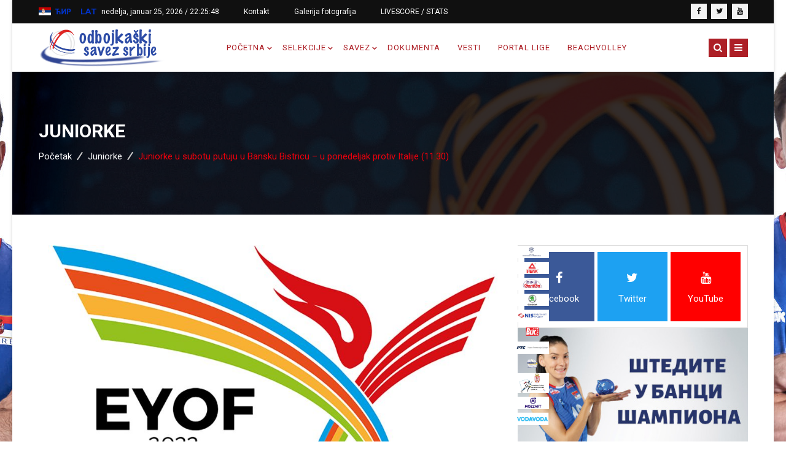

--- FILE ---
content_type: text/html; charset=utf-8
request_url: https://www.ossrb.org/juniorke/item/1330-juniorke-u-subotu-putuju-u-bansku-bistricu-u-ponedeljak-protiv-italije-11-30.html
body_size: 18015
content:
<!DOCTYPE html>
<html prefix="og: http://ogp.me/ns#" xmlns="http://www.w3.org/1999/xhtml" xml:lang="sr-yu" lang="sr-yu" dir="ltr">
    <head>
        <meta http-equiv="X-UA-Compatible" content="IE=edge">
            <meta name="viewport" content="width=device-width, initial-scale=1">
                                <!-- head -->
                <base href="https://www.ossrb.org/juniorke/item/1330-juniorke-u-subotu-putuju-u-bansku-bistricu-u-ponedeljak-protiv-italije-11-30.html" />
	<meta http-equiv="content-type" content="text/html; charset=utf-8" />
	<meta name="keywords" content="JUNIORKE,CEV" />
	<meta name="rights" content="Odbojkaški savez Srbije" />
	<meta name="author" content="press" />
	<meta property="og:url" content="https://www.ossrb.org/juniorke/item/1330-juniorke-u-subotu-putuju-u-bansku-bistricu-u-ponedeljak-protiv-italije-11-30.html" />
	<meta property="og:type" content="article" />
	<meta property="og:title" content="OSSRB - Juniorke u subotu putuju u Bansku Bistricu – u ponedeljak protiv Italije (11.30)" />
	<meta property="og:description" content="JUNIORKE – XVI EYOF 2022. Ženska juniorska reprezentacija Srbije u subotu, 23. jula putuje u Bansku Bistricu, u Slovačku, gde će od 25. do 30. jula igrati na XVI Evropskom olimpijskom festivalu mladih (EYOF) 2022. Vladimir Vasović, prvi trener juniorki Srbije, saopštio je sastav koji će igrati u Slo..." />
	<meta property="og:image" content="https://www.ossrb.org/media/k2/items/cache/dc52d5c5f54b7db2dfd2aae465dc6ccd_M.jpg" />
	<meta name="image" content="https://www.ossrb.org/media/k2/items/cache/dc52d5c5f54b7db2dfd2aae465dc6ccd_M.jpg" />
	<meta name="twitter:card" content="summary" />
	<meta name="twitter:title" content="OSSRB - Juniorke u subotu putuju u Bansku Bistricu – u ponedeljak protiv Italije (11.30)" />
	<meta name="twitter:description" content="JUNIORKE – XVI EYOF 2022. Ženska juniorska reprezentacija Srbije u subotu, 23. jula putuje u Bansku Bistricu, u Slovačku, gde će od 25. do 30. jula igrati na XVI Evropskom olimpijskom festivalu mladih..." />
	<meta name="twitter:image" content="https://www.ossrb.org/media/k2/items/cache/dc52d5c5f54b7db2dfd2aae465dc6ccd_M.jpg" />
	<meta name="twitter:image:alt" content="Juniorke u subotu putuju u Bansku Bistricu – u ponedeljak protiv Italije (11.30)" />
	<meta name="description" content="JUNIORKE – XVI EYOF 2022. Ženska juniorska reprezentacija Srbije u subotu, 23. jula putuje u Bansku Bistricu, u Slovačku, gde će od 25. do 30. jula ig..." />
	<meta name="generator" content="Joomla! - Open Source Content Management" />
	<title>OSSRB - Juniorke u subotu putuju u Bansku Bistricu – u ponedeljak protiv Italije (11.30)</title>
	<link href="/juniorke/item/1330-juniorke-u-subotu-putuju-u-bansku-bistricu-u-ponedeljak-protiv-italije-11-30.html" rel="canonical" />
	<link href="/images/favicon.png" rel="shortcut icon" type="image/vnd.microsoft.icon" />
	<link href="/favicon.ico" rel="shortcut icon" type="image/vnd.microsoft.icon" />
	<link href="https://www.ossrb.org/component/search/?Itemid=777&amp;id=1330:juniorke-u-subotu-putuju-u-bansku-bistricu-u-ponedeljak-protiv-italije-11-30&amp;format=opensearch" rel="search" title="Pretraga OSSRB" type="application/opensearchdescription+xml" />
	<link href="https://cdn.jsdelivr.net/npm/magnific-popup@1.1.0/dist/magnific-popup.min.css" rel="stylesheet" type="text/css" />
	<link href="https://cdn.jsdelivr.net/npm/simple-line-icons@2.4.1/css/simple-line-icons.css" rel="stylesheet" type="text/css" />
	<link href="/components/com_k2/css/k2.css?v=2.10.3&b=20200429" rel="stylesheet" type="text/css" />
	<link href="/plugins/system/jce/css/content.css?badb4208be409b1335b815dde676300e" rel="stylesheet" type="text/css" />
	<link href="/plugins/system/jcemediabox/css/jcemediabox.min.css?0072da39200af2a5f0dbaf1a155242cd" rel="stylesheet" type="text/css" />
	<link href="//fonts.googleapis.com/css?family=Roboto:100,100italic,300,300italic,regular,italic,500,500italic,700,700italic,900,900italic&amp;subset=latin" rel="stylesheet" type="text/css" />
	<link href="/templates/darpan/css/bootstrap.min.css" rel="stylesheet" type="text/css" />
	<link href="/templates/darpan/css/font-awesome.min.css" rel="stylesheet" type="text/css" />
	<link href="/templates/darpan/css/animate.css" rel="stylesheet" type="text/css" />
	<link href="/templates/darpan/css/hover-min.css" rel="stylesheet" type="text/css" />
	<link href="/templates/darpan/css/legacy.css" rel="stylesheet" type="text/css" />
	<link href="/templates/darpan/css/template.css" rel="stylesheet" type="text/css" />
	<link href="/templates/darpan/css/responsive.css" rel="stylesheet" type="text/css" />
	<link href="/templates/darpan/css/presets/preset9.css" rel="stylesheet" type="text/css" class="preset" />
	<link href="/templates/darpan/css/frontend-edit.css" rel="stylesheet" type="text/css" />
	<link href="/modules/mod_rs_social/assets/css/extreme/rs_social.css" rel="stylesheet" type="text/css" />
	<link href="/modules/mod_ju_logoshowcase/assets/css/owl.carousel.css" rel="stylesheet" type="text/css" />
	<link href="https://www.ossrb.org/modules/mod_rs_datetime/tmpl/default.css" rel="stylesheet" type="text/css" />
	<style type="text/css">

                        /* K2 - Magnific Popup Overrides */
                        .mfp-iframe-holder {padding:10px;}
                        .mfp-iframe-holder .mfp-content {max-width:100%;width:100%;height:100%;}
                        .mfp-iframe-scaler iframe {background:#fff;padding:10px;box-sizing:border-box;box-shadow:none;}
                    body{font-family:Roboto, sans-serif; font-size:15px; font-weight:normal; }h1{font-family:Roboto, sans-serif; font-size:30px; font-weight:700; }h2{font-family:Roboto, sans-serif; font-size:30px; font-weight:700; }h3{font-family:Roboto, sans-serif; font-size:20px; font-weight:500; }h4{font-family:Roboto, sans-serif; font-size:15px; font-weight:500; }h5{font-family:Roboto, sans-serif; font-size:48px; font-weight:500; }h6{font-family:Roboto, sans-serif; font-size:24px; font-weight:500; }.sp-megamenu-parent{font-family:Roboto, sans-serif; font-size:13px; font-weight:normal; }h5 {
    font-family: Roboto, sans-serif;
    font-size: 30px;
    font-weight: 500;
}
.com-k2.view-item #k2Container .itemBody .itemHeader .itemTitle {
    font-size: 27px;
    margin-bottom: 20px;
    line-height: 36px;
}#sp-top-bar{ background-color:#101010;color:#ffffff; }#sp-footer{ padding:52px 0px 42px 0px; }.snip { margin-right: calc(0px + 5px);margin-left: 5px; margin-bottom: calc(0px + 5px); }
	</style>
	<script src="/media/jui/js/jquery.min.js?cea2d2c716c2746bd487a08d19c7cb45" type="text/javascript"></script>
	<script src="/media/jui/js/jquery-noconflict.js?cea2d2c716c2746bd487a08d19c7cb45" type="text/javascript"></script>
	<script src="/media/jui/js/jquery-migrate.min.js?cea2d2c716c2746bd487a08d19c7cb45" type="text/javascript"></script>
	<script src="https://cdn.jsdelivr.net/npm/magnific-popup@1.1.0/dist/jquery.magnific-popup.min.js" type="text/javascript"></script>
	<script src="/media/k2/assets/js/k2.frontend.js?v=2.10.3&b=20200429&sitepath=/" type="text/javascript"></script>
	<script src="/plugins/system/jcemediabox/js/jcemediabox.min.js?d67233ea942db0e502a9d3ca48545fb9" type="text/javascript"></script>
	<script src="/templates/darpan/js/bootstrap.min.js" type="text/javascript"></script>
	<script src="/templates/darpan/js/jquery.singlePageNav.min.js" type="text/javascript"></script>
	<script src="/templates/darpan/js/jquery.sticky.js" type="text/javascript"></script>
	<script src="/templates/darpan/js/modernizr.js" type="text/javascript"></script>
	<script src="/templates/darpan/js/wow.min.js" type="text/javascript"></script>
	<script src="/templates/darpan/js/jquery.appear.js" type="text/javascript"></script>
	<script src="/templates/darpan/js/main.js" type="text/javascript"></script>
	<script src="/templates/darpan/js/jquery.scrollme.js" type="text/javascript"></script>
	<script src="/templates/darpan/js/frontend-edit.js" type="text/javascript"></script>
	<script src="/modules/mod_ju_logoshowcase/assets/js/jquery.owl.carousel.js" type="text/javascript"></script>
	<script src="/modules/mod_ju_logoshowcase/assets/js/theme.js" type="text/javascript"></script>
	<script type="application/ld+json">

                {
                    "@context": "https://schema.org",
                    "@type": "Article",
                    "mainEntityOfPage": {
                        "@type": "WebPage",
                        "@id": "https://www.ossrb.org/juniorke/item/1330-juniorke-u-subotu-putuju-u-bansku-bistricu-u-ponedeljak-protiv-italije-11-30.html"
                    },
                    "url": "https://www.ossrb.org/juniorke/item/1330-juniorke-u-subotu-putuju-u-bansku-bistricu-u-ponedeljak-protiv-italije-11-30.html",
                    "headline": "OSSRB - Juniorke u subotu putuju u Bansku Bistricu – u ponedeljak protiv Italije (11.30)",
                    "image": [
                        "https://www.ossrb.org/media/k2/items/cache/dc52d5c5f54b7db2dfd2aae465dc6ccd_XL.jpg",
                        "https://www.ossrb.org/media/k2/items/cache/dc52d5c5f54b7db2dfd2aae465dc6ccd_L.jpg",
                        "https://www.ossrb.org/media/k2/items/cache/dc52d5c5f54b7db2dfd2aae465dc6ccd_M.jpg",
                        "https://www.ossrb.org/media/k2/items/cache/dc52d5c5f54b7db2dfd2aae465dc6ccd_S.jpg",
                        "https://www.ossrb.org/media/k2/items/cache/dc52d5c5f54b7db2dfd2aae465dc6ccd_XS.jpg",
                        "https://www.ossrb.org/media/k2/items/cache/dc52d5c5f54b7db2dfd2aae465dc6ccd_Generic.jpg"
                    ],
                    "datePublished": "2022-07-21 10:45:28",
                    "dateModified": "2022-07-21 11:38:06",
                    "author": {
                        "@type": "Person",
                        "name": "press",
                        "url": "https://www.ossrb.org/juniorke/itemlist/user/811-press.html"
                    },
                    "publisher": {
                        "@type": "Organization",
                        "name": "OSSRB",
                        "url": "https://www.ossrb.org/",
                        "logo": {
                            "@type": "ImageObject",
                            "name": "OSSRB",
                            "width": "",
                            "height": "",
                            "url": "https://www.ossrb.org/"
                        }
                    },
                    "articleSection": "https://www.ossrb.org/juniorke.html",
                    "keywords": "JUNIORKE,CEV",
                    "description": "JUNIORKE – XVI EYOF 2022. Ženska juniorska reprezentacija Srbije u subotu, 23. jula putuje u Bansku Bistricu, u Slovačku, gde će od 25. do 30. jula igrati na XVI Evropskom olimpijskom festivalu mladih (EYOF) 2022. Vladimir Vasović, prvi trener juniorki Srbije, saopštio je sastav koji će igrati u Slovačkoj.",
                    "articleBody": "JUNIORKE – XVI EYOF 2022. Ženska juniorska reprezentacija Srbije u subotu, 23. jula putuje u Bansku Bistricu, u Slovačku, gde će od 25. do 30. jula igrati na XVI Evropskom olimpijskom festivalu mladih (EYOF) 2022. Vladimir Vasović, prvi trener juniorki Srbije, saopštio je sastav koji će igrati u Slovačkoj. Na spisku su: TEHNIČARI: NINA MANDOVIĆ (TENT, OBRENOVAC) I ELENA BAIĆ (SPARTAK, SUBOTICA). KOREKTORI: ANA JARAMAZOVIĆ (TENT, OBRENOVAC) I ANJA ZUBIĆ (PARTIZAN). LIBERA: STEFANA PAKIĆ (TENT, OBRENOVAC). BLOKERI: IVA ŠUĆUROVIĆ (OMLADINAC, NOVI BANOVCI), ANDREA TOMOVIĆ (CRVENA ZVEZDA) I MAŠA KIROV (BEOGRAD). PRIMAČI: ALEKSANDRA UZELAC (ŽELEZNIČAR, LAJKOVAC), KSENIJA TOMIĆ (PARTIZAN), VANJA IVANOVIĆ (ŽELEZNIČAR, LAJKOVAC) I UNA VAJAGIĆ (OMLADINAC, NOVI BANOVCI). Evropska odbojkaška konfederacija (CEV) je u saradnji sa Evropskim olimpijskim komitetom (EOC) postigla prošle godine sporazum o godištima odbojkašica i odbojkaša koji će igrati na Evropskom olimpijskom festivalu mladih (EYOF) 2022, koji će se odigrati od 25. do 30. jula u Banskoj Bistrici, u Slovačkoj. Takmičenje je trebalo da se održi prošle godine, ali je odloženo zbog pandemije virusa korona. Pravo nastupa u Slovačkoj imaće igračice rođene 2004. i mlađe, odnosno generacija koja je osvojila bronzanu medalju na kadetskom EP 2020. u Podgorici. U A grupi će igrati Rumunija, Poljska, Bugarska i Turska. Juniorke Srbije će u Banskoj Bistrici u 1. kolu B grupe, u ponedeljak, 25. jula igrati protiv Italije, od 11.30 časova. Srbija će u 2. kolu, u utorak, 26. jula igrati protiv Slovačke od 16.30 časova, a u poslednjem, 3. kolu, u sredu, 27. jula, protiv Slovenije od 11.30 časova. Ženska reprezentacija Srbije igraće sedmi put na Evropskom olimpijskom festivalu mladih, a do sada je osvojila 4 srebrne medalje (Beograd 2007, Trabzon 2011, Utreht 2013. i Tbilisi 2015.). Pored toga, zauzela je 5. mesto 2009. u Tampereu i 4. mesto 2017. u Đeru. XVII EYOF 2023. odigraće se u Mariboru, u Sloveniji. XVI EYOF 2022. – BANSKA BISTRICA, SLOVAČKA (25 – 30. JUL): B GRUPA: 1. KOLO – PONEDELJAK, 25. JUL: SRBIJA – ITALIJA 11.30 SLOVAČKA – SLOVENIJA 16.30 2. KOLO – UTORAK, 26. JUL: SRBIJA – SLOVAČKA 16.30 ITALIJA – SLOVENIJA 11.30 3. KOLO – SREDA, 27. JUL: SRBIJA – SLOVENIJA 11.30 ITALIJA – SLOVAČKA 16.30 A GRUPA: 1. KOLO – PONEDELJAK, 25. JUL: POLJSKA – RUMUNIJA 14.00 BUGARSKA – TURSKA 19.00 2. KOLO – UTORAK, 26. JUL: POLJSKA – TURSKA 14.00 RUMUNIJA – BUGARSKA 19.00 3. KOLO – SREDA, 27. JUL: TURSKA – RUMUNIJA 14.00 POLJSKA – BUGARSKA 19.00 PETAK, 29. JUL: POLUFINALE: A 1 – B 2 16.30 B 1 – A 2 19.00 RAZIGRAVANJE ZA PLASMAN OD 5. DO 8. MESTA: A 3 – B 4 11.30 B 3 – A 4 14.00 SUBOTA, 30. JUL: FINALE: 15.00 MEČ ZA TREĆE MESTO: 12.30 MEČ ZA PETO MESTO: 10.30 MEČ ZA SEDMO MESTO: 8.30"
                }
                
	</script>
	<script type="text/javascript">
jQuery(document).ready(function(){WfMediabox.init({"base":"\/","theme":"standard","width":"","height":"","lightbox":0,"shadowbox":0,"icons":1,"overlay":1,"overlay_opacity":0,"overlay_color":"","transition_speed":300,"close":2,"scrolling":"fixed","labels":{"close":"Close","next":"Next","previous":"Previous","cancel":"Cancel","numbers":"{{numbers}}","numbers_count":"{{current}} of {{total}}","download":"Download"}});});
var sp_preloader = '1';

var sp_gotop = '1';

var sp_offanimation = 'drarkplus';
jQuery(function($){ initTooltips(); $("body").on("subform-row-add", initTooltips); function initTooltips (event, container) { container = container || document;$(container).find(".hasTooltip").tooltip({"html": true,"container": "body"});} });
	</script>

                <!-- Global site tag (gtag.js) - Google Analytics -->
<script async src="https://www.googletagmanager.com/gtag/js?id=G-S5SJW6CQCV"></script>
<script>
  window.dataLayer = window.dataLayer || [];
  function gtag(){dataLayer.push(arguments);}
  gtag('js', new Date());

  gtag('config', 'G-S5SJW6CQCV');
</script>
                </head>
                <body class="site com-k2 view-item no-layout no-task itemid-777 sr-yu ltr  sticky-header inner news-magazine layout-boxed off-canvas-menu-init">

                    <div class="body-wrapper">
                        <div class="body-innerwrapper">
                            <div class="sp-pre-loader"><div class="sp-loader-with-logo"><div class="logo"><img src="https://www.ossrb.org//images/Logo/logo1.png" alt=""></div><div class="line" id="line-load"></div></div></div><section id="sp-top-bar"><div class="container"><div class="row"><div id="sp-top1" class="col-sm-7 col-md-7"><div class="sp-column "><div class="sp-module "><div class="sp-module-content">

<div class="custom"  >
	
<script type="text/javascript" src="/js/cyrlatconverter.js"></script>
<div><img src="/images/Srb_flag.png" alt="Serbian flag" width="20" height="15"/><a href="#cyr" class="cyr"><img src="/images/cir.png" alt="cirilica" /></a><a href="#lat" class="lat"><img src="/images/lat.png" alt="latinica" /></a></div></div>
</div></div><div class="sp-module "><div class="sp-module-content">
    <div class="mod_rs_datetime"><time datetime="2026-01-25T22:25:43+00:00">nedelja, januar 25, 2026 / 
		<span id="mod_rs_datetime_visitors_time_189"></span>
		<script type="text/javascript">
			<!--
			zone=0
			isitlocal=true;
			ampm="";
			
			function mod_rs_datetime_visitors_time_189()
			{
				now=new Date();
				ofst=now.getTimezoneOffset()/60; 
				
				
				now.setUTCHours(now.getUTCHours()+Math.abs(ofst), now.getUTCMinutes());
				timezone = now.getTimezoneOffset();
				secs=now.getUTCSeconds();
				sec=-1.57+Math.PI*secs/30;
				mins=now.getUTCMinutes();
				min=-1.57+Math.PI*mins/30;
				hr=(isitlocal)? now.getUTCHours():(now.getUTCHours() + parseInt(ofst)) + parseInt(zone);
				hrs=-1.575+Math.PI*hr/6+Math.PI*parseInt(now.getMinutes())/360;
				if (hr < 0) hr+=24;
				if (hr > 23) hr-=24;
				
				ampm = (hr > 11)?"":"";
				
				statusampm = ampm;
				
				hr2 = hr;
				if (hr2 == 0) hr2=24;//24 or 12
				(hr2 < 13)?hr2:hr2 %= 24;// 24 or 12
				if (hr2<10) hr2="0"+hr2
var finaltime=hr2+":"+((mins < 10)?"0"+mins:mins)+":"+((secs < 10)?"0"+secs:secs)+" "+statusampm;
	
				document.getElementById("mod_rs_datetime_visitors_time_189").innerHTML=finaltime
				setTimeout("mod_rs_datetime_visitors_time_189()",1000)
			}
			mod_rs_datetime_visitors_time_189()
			//-->    
		</script></time></div>
</div></div><div class="sp-module "><div class="sp-module-content"><ul class="nav menu">
<li class="item-674"><a href="/contact-top.html" >Kontakt</a></li><li class="item-828"><a href="/galerija-fotografija.html" >Galerija fotografija</a></li><li class="item-869"><a href="https://ossrb-web.dataproject.com/MainLiveScore.aspx" target="_blank" rel="noopener noreferrer">LIVESCORE / STATS</a></li></ul>
</div></div></div></div><div id="sp-top2" class="col-sm-5 col-md-5"><div class="sp-column "><ul class="social-icons"><li><a target="_blank" href="/odbojkaskisavezsrbije"><i class="fa fa-facebook"></i></a></li><li><a target="_blank" href="/ossrb"><i class="fa fa-twitter"></i></a></li><li><a target="_blank" href="/OSSRBOdbojkaskisavezSrbije"><i class="fa fa-youtube"></i></a></li></ul></div></div></div></div></section><header id="sp-header"><div class="container"><div class="row"><div id="sp-logo" class="col-sm-3 col-md-3"><div class="sp-column "><div class="logo"><a href="/"><img class="sp-default-logo hidden-xs" src="/images/Logo/logo1.png" alt="OSSRB"><img class="sp-retina-logo hidden-xs" src="/images/Logo/logo1.png" alt="OSSRB" width="250" height="70"><img class="sp-default-logo visible-xs" src="/images/Logo/logo1.png" alt="OSSRB"></a></div></div></div><div id="sp-menu" class="col-sm-8 col-md-8"><div class="sp-column ">			<div class='sp-megamenu-wrapper'>
				<!-- <a id="offcanvas-toggler" href="#"><i class="fa fa-bars"></i></a> -->
				<ul class="sp-megamenu-parent menu-fade-up hidden-sm hidden-xs"><li class="sp-menu-item sp-has-child"><a  href="/"  >Početna</a><div class="sp-dropdown sp-dropdown-main sp-menu-right" style="width: 260px;"><div class="sp-dropdown-inner"><ul class="sp-dropdown-items"><li class="sp-menu-item"><a  href="https://arhivirano.ossrb.org" rel="noopener noreferrer" target="_blank" >Arhiva</a></li></ul></div></div></li><li class="sp-menu-item sp-has-child"><a  href="#"  >SELEKCIJE</a><div class="sp-dropdown sp-dropdown-main sp-dropdown-mega sp-menu-right" style="width: 750px;"><div class="sp-dropdown-inner"><div class="row"><div class="col-sm-4"><ul class="sp-mega-group"><li class="sp-menu-item sp-has-child"><a class="sp-group-title" href="#"  >Takmičenja</a><ul class="sp-mega-group-child sp-dropdown-items"><li class="sp-menu-item"><a  href="/mega-menu/takmicenja/olimpijske-igre.html"  >Olimpijske igre</a></li><li class="sp-menu-item"><a  href="/mega-menu/takmicenja/svetska-prvenstva.html"  >Svetska prvenstva</a></li><li class="sp-menu-item"><a  href="/mega-menu/takmicenja/evropska-prvenstva.html"  >Evropska prvenstva</a></li><li class="sp-menu-item"><a  href="/images/Dokumenta/Balkanijade/BVAChampionships-plasmani.pdf" rel="noopener noreferrer" target="_blank" >Balkanijade - plasmani</a></li><li class="sp-menu-item"><a  href="/mega-menu/takmicenja/liga-nacija.html"  >Liga nacija</a></li><li class="sp-menu-item"><a  href="https://arhivirano.ossrb.org/selekcije/takmicenja/svetska-liga.html" rel="noopener noreferrer" target="_blank" >Svetska liga</a></li><li class="sp-menu-item"><a  href="https://arhivirano.ossrb.org/selekcije/takmicenja/svetski-gran-pri.html" rel="noopener noreferrer" target="_blank" >Svetski Gran pri</a></li><li class="sp-menu-item"><a  href="https://arhivirano.ossrb.org/selekcije/takmicenja/evropska-liga.html"  >Evropska liga (ž)</a></li></ul></li></ul></div><div class="col-sm-4"><ul class="sp-mega-group"><li class="sp-menu-item sp-has-child"><a class="sp-group-title" href="#"  >Selekcije</a><ul class="sp-mega-group-child sp-dropdown-items"><li class="sp-menu-item"><a  href="/mega-menu/team/kadetkinje.html"  >Kadetkinje (2026)</a></li><li class="sp-menu-item"><a  href="/mega-menu/team/seniori-vnl-2025.html"  >Seniori (VNL 2025)</a></li><li class="sp-menu-item"><a  href="/mega-menu/team/seniorke.html"  >Seniorke (VNL 2025)</a></li><li class="sp-menu-item"><a  href="/mega-menu/team/mladji-seniori-2022.html"  >Mlađi seniori (2025)</a></li><li class="sp-menu-item"><a  href="/mega-menu/team/mladje-seniorke-2022.html"  >Mlađe seniorke (2025)</a></li><li class="sp-menu-item"><a  href="/mega-menu/team/pioniri.html"  >Pioniri (2025)</a></li><li class="sp-menu-item"><a  href="/mega-menu/team/pionirke.html"  >Pionirke (2025)</a></li><li class="sp-menu-item"><a  href="/mega-menu/team/seniorke-vnl-2021.html"  >Seniorke (OI 2024)</a></li><li class="sp-menu-item"><a  href="/mega-menu/team/juniori-2020.html"  >Juniori (2024)</a></li><li class="sp-menu-item"><a  href="/mega-menu/team/kadeti-2022.html"  >Kadeti (2024)</a></li><li class="sp-menu-item"><a  href="/mega-menu/team/medalje.html"  >Medalje seniorskih reprezentacija</a></li><li class="sp-menu-item"><a  href="/mega-menu/team/muska-mediteranska.html"  >Muška mediteranska (2022)</a></li><li class="sp-menu-item"><a  href="/mega-menu/team/zenska-mediteranska.html"  >Ženska mediteranska (2022)</a></li><li class="sp-menu-item"><a  href="/mega-menu/team/juniorke-2020.html"  >Juniorke (2022)</a></li><li class="sp-menu-item"><a  href="/mega-menu/team/medalje-mlađih-reprezentacija.html"  >Medalje mlađih reprezentacija</a></li><li class="sp-menu-item"><a  href="/mega-menu/team/reprezentacije-u-odbojci-na-pesku.html"  >Odbojka na pesku</a></li><li class="sp-menu-item"><a  href="/mega-menu/team/seniorke-2.html"  >Seniorke (VNL 2024) (2)</a></li></ul></li></ul></div><div class="col-sm-4"><ul class="sp-mega-group"><li class="sp-menu-item sp-has-child"><a class="sp-group-title" href="#"  >Arhiva rezultata</a><ul class="sp-mega-group-child sp-dropdown-items"><li class="sp-menu-item"><a  href="/images/Reprezentacije/ODBOJKAŠKEREPREZENTACIJESRB2023.pdf" rel="noopener noreferrer" target="_blank" >2023.</a></li><li class="sp-menu-item"><a  href="/images/Reprezentacije/ODBOJKASKE_REPREZENTACIJE_SRBIJE_U_2022.pdf" rel="noopener noreferrer" target="_blank" >2022.</a></li><li class="sp-menu-item"><a  href="/images/Reprezentacije/ODBOJKASKE_REPREZENTACIJE_SRBIJE_U_2021.pdf" rel="noopener noreferrer" target="_blank" >2021.</a></li><li class="sp-menu-item"><a  href="/images/Reprezentacije/ODBOJKASKE_REPREZENTACIJE_SRBIJE_U_2020.pdf" rel="noopener noreferrer" target="_blank" >2020.</a></li><li class="sp-menu-item"><a  href="/images/Reprezentacije/ODBOJKASKE REPREZENTACIJE SRBIJE U 2019.pdf" rel="noopener noreferrer" target="_blank" >2019.</a></li><li class="sp-menu-item"><a  href="/images/Reprezentacije/ODBOJKASKE REPREZENTACIJE SRBIJE U 2018.pdf" rel="noopener noreferrer" target="_blank" >2018.</a></li><li class="sp-menu-item"><a  href="/images/Reprezentacije/ODBOJKASKE REPREZENTACIJE SRBIJE U 2017.pdf" rel="noopener noreferrer" target="_blank" >2017.</a></li><li class="sp-menu-item"><a  href="/images/Reprezentacije/ODBOJKAŠKE REPREZENTACIJE SRBIJE U 2016.pdf" rel="noopener noreferrer" target="_blank" >2016.</a></li><li class="sp-menu-item"><a  href="/images/Reprezentacije/ODBOJKASKE REPREZENTACIJE SRBIJE U 2015.pdf" rel="noopener noreferrer" target="_blank" >2015.</a></li><li class="sp-menu-item"><a  href="/images/Reprezentacije/ODBOJKASKE REPREZENTACIJE SRBIJE U 2014.pdf" rel="noopener noreferrer" target="_blank" >2014.</a></li><li class="sp-menu-item"><a  href="/images/Reprezentacije/ODBOJKASKE REPREZENTACIJE SRBIJE U 2013.pdf" rel="noopener noreferrer" target="_blank" >2013.</a></li><li class="sp-menu-item"><a  href="/images/Reprezentacije/ODBOJKASKE REPREZENTACIJE SRBIJE U 2012.pdf" rel="noopener noreferrer" target="_blank" >2012.</a></li><li class="sp-menu-item"><a  href="/images/Reprezentacije/ODBOJKASKE REPREZENTACIJE SRBIJE U 2011.pdf" rel="noopener noreferrer" target="_blank" >2011.</a></li><li class="sp-menu-item"><a  href="/images/Reprezentacije/ODBOJKASKE REPREZENTACIJE SRBIJE U 2010.pdf" rel="noopener noreferrer" target="_blank" >2010.</a></li><li class="sp-menu-item"><a  href="/images/Reprezentacije/ODBOJKASKE REPREZENTACIJE SRBIJE U 2009.pdf" rel="noopener noreferrer" target="_blank" >2009.</a></li><li class="sp-menu-item"><a  href="/images/Reprezentacije/ODBOJKASKE REPREZENTACIJE SRBIJE U 2008.pdf" rel="noopener noreferrer" target="_blank" >2008.</a></li><li class="sp-menu-item"><a  href="/images/Reprezentacije/ODBOJKASKE REPREZENTACIJE SRBIJE U 2007.pdf" rel="noopener noreferrer" target="_blank" >2007.</a></li></ul></li></ul></div></div></div></div></li><li class="sp-menu-item sp-has-child"><a  href="#"  >Savez</a><div class="sp-dropdown sp-dropdown-main sp-menu-right" style="width: 260px;"><div class="sp-dropdown-inner"><ul class="sp-dropdown-items"><li class="sp-menu-item"><a  href="/pages/kontakt.html"  >Kontakt</a></li><li class="sp-menu-item"><a  href="/pages/o-savezu.html"  >O Savezu</a></li><li class="sp-menu-item"><a  href="/pages/projekti-ossrb.html"  >Projekti OSSRB</a></li><li class="sp-menu-item"><a  href="/pages/liga.html"  >Liga</a></li><li class="sp-menu-item"><a  href="https://www.ossrb.org/Odbojkica/Trofej-Odbojkica-Bilten1-2023-24.pdf"  >Odbojkica</a></li><li class="sp-menu-item"><a  href="/pages/najznačajniji-datumi.html"  >Najznačajniji datumi</a></li><li class="sp-menu-item"><a  href="/pages/istorijat-odbojke-u-srbiji.html"  >Istorijat odbojke u Srbiji</a></li><li class="sp-menu-item"><a  href="/pages/regionalne-organizacije.html"  >Regionalne organizacije</a></li><li class="sp-menu-item sp-has-child"><a  href="#"  >Kancelarija OSS</a><div class="sp-dropdown sp-dropdown-sub sp-menu-right" style="width: 260px;"><div class="sp-dropdown-inner"><ul class="sp-dropdown-items"><li class="sp-menu-item"><a  href="/pages/zaposleni/administracija.html"  >Administracija</a></li><li class="sp-menu-item"><a  href="/pages/zaposleni/međunarodna-takmičenja.html"  >Međunarodna takmičenja</a></li><li class="sp-menu-item"><a  href="/pages/zaposleni/domaća-takmičenja.html"  >Domaća takmičenja</a></li><li class="sp-menu-item"><a  href="/pages/zaposleni/press.html"  >Press</a></li><li class="sp-menu-item"><a  href="/pages/zaposleni/računovodstvo.html"  >Računovodstvo</a></li><li class="sp-menu-item"><a  href="/pages/zaposleni/arbitraža.html"  >Arbitraža</a></li><li class="sp-menu-item"><a  href="/pages/zaposleni/odbojka-na-pesku.html"  >Odbojka na pesku</a></li><li class="sp-menu-item"><a  href="/pages/zaposleni/it-i-društvene-mreže.html"  >IT i društvene mreže</a></li><li class="sp-menu-item"><a  href="/pages/zaposleni/eurovolley-2021-doo.html"  >Eurovolley 2021. doo</a></li></ul></div></div></li><li class="sp-menu-item"><a  href="/pages/moj-prvi-smec.html"  >Moj prvi smeč</a></li></ul></div></div></li><li class="sp-menu-item"><a  href="/dokumenta.html"  >Dokumenta</a></li><li class="sp-menu-item"><a  href="/vesti.html"  >Vesti</a></li><li class="sp-menu-item"><a  href="https://liga.ossrb.org/" rel="noopener noreferrer" target="_blank" >Portal lige</a></li><li class="sp-menu-item"><a  href="/beachvolley-ossrb.html"  >Beachvolley</a></li></ul>			</div>
		</div></div><div id="sp-popup-search-btn" class="col-sm-1 col-md-1"><div class="sp-column ">			<a id="offcanvas-toggler" href="#"><i class="fa fa-bars"></i></a>
		<span class="togglesearch"><i class="fa fa-search"></i></span></div></div></div></div></header><section id="sp-popup-search-section" class="popup-search"><div class="container"><div class="row"><div id="sp-popup-search" class="col-sm-12 col-md-12"><div class="sp-column "><div class="sp-module "><h3 class="sp-module-title">Search</h3><div class="sp-module-content"><div class="bs-search">
	<form class="bs-search" action="/juniorke.html" method="post">
		<input name="searchword" id="mod-search-searchword" maxlength="200"  class="inputbox search-query" type="text" size="20" placeholder="traži..." />		<input type="hidden" name="task" value="search" />
		<input type="hidden" name="option" value="com_search" />
		<input type="hidden" name="Itemid" value="777" />
	</form>
</div>
</div></div></div></div></div></div></section><section id="sp-page-title"><div class="row"><div id="sp-title" class="col-sm-12 col-md-12"><div class="sp-column "><div class="sp-page-title"style="background-image: url(/images/header/7.jpg);"><div class="container"><h2>Juniorke</h2>
<ol class="breadcrumb">
	<span>Vi ste ovde: &#160;</span><li><a href="/" class="pathway">Početak</a></li><li><a href="/juniorke.html" class="pathway">Juniorke</a></li><li class="active">Juniorke u subotu putuju u Bansku Bistricu – u ponedeljak protiv Italije (11.30)</li></ol>
</div></div></div></div></div></section><section id="sp-main-body"><div class="container"><div class="row"><div id="sp-component" class="col-sm-8 col-md-8"><div class="sp-column "><div id="system-message-container">
	</div>


<!-- Start K2 Item Layout -->
<span id="startOfPageId1330"></span>

<div id="k2Container" class="itemView">



	<div class="itemBody">

		<!-- Plugins: BeforeDisplayContent -->
		
		<!-- K2 Plugins: K2BeforeDisplayContent -->
		
				<!-- Item Image -->
		<div class="itemImageBlock">
			<span class="itemImage">
				<a data-k2-modal="image" href="/media/k2/items/cache/dc52d5c5f54b7db2dfd2aae465dc6ccd_XL.jpg" title="Кликните да погледате слику">
					<img src="/media/k2/items/cache/dc52d5c5f54b7db2dfd2aae465dc6ccd_L.jpg" alt="Juniorke u subotu putuju u Bansku Bistricu &ndash; u ponedeljak protiv Italije (11.30)" style="width:900px; height:auto;" />
				</a>
			</span>

			
			
			<div class="clr"></div>
		</div>
		        

        <!-- ITEM HEADER CUSTOM -->
		<!-- Plugins: BeforeDisplay -->
		
		<!-- K2 Plugins: K2BeforeDisplay -->
		
		<div class="itemHeader">

						<!-- Item title -->
			<h2 class="itemTitle">
				
				Juniorke u subotu putuju u Bansku Bistricu – u ponedeljak protiv Italije (11.30)
							</h2>
					</div>
        <!-- ITEM HEADER CUSTOM END -->

		
				<!-- Item introtext -->
		<div class="itemIntroText">
			<p style="text-align: justify;"><strong>JUNIORKE – XVI EYOF 2022.</strong></p>
<p style="text-align: justify;">Ženska juniorska reprezentacija Srbije u subotu, 23. jula putuje u Bansku Bistricu, u Slovačku, gde će od 25. do 30. jula igrati na XVI Evropskom olimpijskom festivalu mladih (EYOF) 2022. Vladimir Vasović, prvi trener juniorki Srbije, saopštio je sastav koji će igrati u Slovačkoj.</p>
		</div>
		
				<!-- Item fulltext -->
		<div class="itemFullText">
			
<p style="text-align: justify;">Na spisku su:</p>
<p style="text-align: justify;"><strong>TEHNIČARI:</strong>&nbsp;NINA MANDOVIĆ (TENT, OBRENOVAC) I ELENA BAIĆ (SPARTAK, SUBOTICA).</p>
<p style="text-align: justify;"><strong>KOREKTORI:</strong> ANA JARAMAZOVIĆ (TENT, OBRENOVAC) I ANJA ZUBIĆ (PARTIZAN).</p>
<p style="text-align: justify;"><strong>LIBERA:</strong> STEFANA PAKIĆ (TENT, OBRENOVAC).</p>
<p style="text-align: justify;"><strong>BLOKERI:</strong> IVA ŠUĆUROVIĆ (OMLADINAC, NOVI BANOVCI), ANDREA TOMOVIĆ (CRVENA ZVEZDA) I MAŠA KIROV (BEOGRAD).</p>
<p style="text-align: justify;"><strong>PRIMAČI:</strong> ALEKSANDRA UZELAC (ŽELEZNIČAR, LAJKOVAC), KSENIJA TOMIĆ (PARTIZAN), VANJA IVANOVIĆ (ŽELEZNIČAR, LAJKOVAC) I UNA VAJAGIĆ (OMLADINAC, NOVI BANOVCI).</p>
<p style="text-align: justify;">Evropska odbojkaška konfederacija (CEV) je u saradnji sa Evropskim olimpijskim komitetom (EOC) postigla prošle godine sporazum o godištima odbojkašica i odbojkaša koji će igrati na Evropskom olimpijskom festivalu mladih (EYOF) 2022, koji će se odigrati od 25. do 30. jula u Banskoj Bistrici, u Slovačkoj. Takmičenje je trebalo da se održi prošle godine, ali je odloženo zbog pandemije virusa korona. Pravo nastupa u Slovačkoj imaće igračice rođene 2004. i mlađe, odnosno generacija koja je osvojila bronzanu medalju na kadetskom EP 2020. u Podgorici.</p>
<p style="text-align: justify;">U A grupi će igrati Rumunija, Poljska, Bugarska i Turska.</p>
<p style="text-align: justify;">Juniorke Srbije će u Banskoj Bistrici u 1. kolu B grupe, u ponedeljak, 25. jula igrati protiv Italije, od 11.30 časova. Srbija će u 2. kolu, u utorak, 26. jula igrati protiv Slovačke od 16.30 časova, a u poslednjem, 3. kolu, u sredu, 27. jula, protiv Slovenije od 11.30 časova.</p>
<p style="text-align: justify;">Ženska reprezentacija Srbije igraće sedmi put na Evropskom olimpijskom festivalu mladih, a do sada je osvojila 4 srebrne medalje (Beograd 2007, Trabzon 2011, Utreht 2013. i Tbilisi 2015.). Pored toga, zauzela je 5. mesto 2009. u Tampereu i 4. mesto 2017. u Đeru.</p>
<p style="text-align: justify;">XVII EYOF 2023. odigraće se u Mariboru, u Sloveniji.</p>
<p>&nbsp;</p>
<p style="text-align: justify;"><strong>XVI EYOF 2022. – BANSKA BISTRICA, SLOVAČKA (25 – 30. JUL):</strong></p>
<p style="text-align: justify;"><strong>B GRUPA:</strong></p>
<p style="text-align: justify;">1. KOLO – PONEDELJAK, 25. JUL:</p>
<p style="text-align: justify;">SRBIJA – ITALIJA&nbsp;&nbsp; &nbsp;&nbsp;&nbsp;&nbsp; &nbsp;&nbsp;&nbsp;&nbsp; 11.30</p>
<p style="text-align: justify;">SLOVAČKA – SLOVENIJA&nbsp;&nbsp;&nbsp; 16.30</p>
<p>&nbsp;</p>
<p style="text-align: justify;">2. KOLO – UTORAK, 26. JUL:</p>
<p style="text-align: justify;">SRBIJA – SLOVAČKA&nbsp;&nbsp;&nbsp; 16.30</p>
<p style="text-align: justify;">ITALIJA – SLOVENIJA&nbsp;&nbsp; 11.30</p>
<p>&nbsp;</p>
<p style="text-align: justify;">3. KOLO – SREDA, 27. JUL:</p>
<p style="text-align: justify;">SRBIJA – SLOVENIJA&nbsp;&nbsp;&nbsp; 11.30</p>
<p style="text-align: justify;">ITALIJA – SLOVAČKA&nbsp;&nbsp; 16.30</p>
<p>&nbsp;</p>
<p style="text-align: justify;"><strong>A GRUPA:</strong></p>
<p style="text-align: justify;">1. KOLO – PONEDELJAK, 25. JUL:</p>
<p style="text-align: justify;">POLJSKA – RUMUNIJA&nbsp; 14.00</p>
<p style="text-align: justify;">BUGARSKA – TURSKA&nbsp; 19.00</p>
<p>&nbsp;</p>
<p style="text-align: justify;">2. KOLO – UTORAK, 26. JUL:</p>
<p style="text-align: justify;">POLJSKA – TURSKA &nbsp;&nbsp;&nbsp;&nbsp; &nbsp;&nbsp;&nbsp;&nbsp; 14.00</p>
<p style="text-align: justify;">RUMUNIJA – BUGARSKA&nbsp;&nbsp;&nbsp; 19.00</p>
<p>&nbsp;</p>
<p style="text-align: justify;">3. KOLO – SREDA, 27. JUL:</p>
<p style="text-align: justify;">TURSKA – RUMUNIJA&nbsp;&nbsp; 14.00</p>
<p style="text-align: justify;">POLJSKA – BUGARSKA 19.00</p>
<p>&nbsp;</p>
<p style="text-align: justify;"><strong>PETAK, 29. JUL:</strong></p>
<p style="text-align: justify;"><strong>POLUFINALE:</strong></p>
<p style="text-align: justify;">A 1 – B 2&nbsp;&nbsp;&nbsp;&nbsp;&nbsp;&nbsp;&nbsp;&nbsp; 16.30</p>
<p style="text-align: justify;">B 1 – A 2&nbsp;&nbsp;&nbsp;&nbsp;&nbsp;&nbsp;&nbsp;&nbsp; 19.00</p>
<p>&nbsp;</p>
<p style="text-align: justify;"><strong>RAZIGRAVANJE ZA PLASMAN OD 5. DO 8. MESTA:</strong></p>
<p style="text-align: justify;">A 3 – B 4&nbsp;&nbsp;&nbsp;&nbsp;&nbsp;&nbsp;&nbsp;&nbsp; 11.30</p>
<p style="text-align: justify;">B 3 – A 4&nbsp;&nbsp;&nbsp;&nbsp;&nbsp;&nbsp;&nbsp;&nbsp; 14.00</p>
<p>&nbsp;</p>
<p style="text-align: justify;"><strong>SUBOTA, 30. JUL:</strong></p>
<p style="text-align: justify;">FINALE:&nbsp;&nbsp;&nbsp;&nbsp;&nbsp;&nbsp;&nbsp;&nbsp;&nbsp;&nbsp;&nbsp;&nbsp;&nbsp;&nbsp;&nbsp;&nbsp;&nbsp;&nbsp;&nbsp;&nbsp;&nbsp;&nbsp;&nbsp;&nbsp;&nbsp;&nbsp; 15.00</p>
<p style="text-align: justify;">MEČ ZA TREĆE MESTO:&nbsp;&nbsp;&nbsp;&nbsp;&nbsp; 12.30</p>
<p style="text-align: justify;">MEČ ZA PETO MESTO:&nbsp;&nbsp;&nbsp;&nbsp;&nbsp;&nbsp; 10.30</p>
<p style="text-align: justify;">MEČ ZA SEDMO MESTO:&nbsp;&nbsp;&nbsp; &nbsp; 8.30</p>
<p><a href="/images/Vesti/22/ey.jpg" class="jcepopup noicon" data-mediabox="1"><img src="/images/Vesti/22/ey.jpg" alt="ey" width="800" height="490" /></a></p>		</div>
		
		
		<div class="clr"></div>

		
		<div class="author-section">
			<ul>
			
				<!-- Item Comments -->
				
								<!-- Date created -->
				<li class="catItemDateCreated">
					<i class="fa fa-calendar-check-o" aria-hidden="true"></i>
					jul 21, 2022				</li>

				
				<li>
																	<!-- Item Hits -->
							 <i class="fa fa-heart-o" aria-hidden="true"></i>2071												<div class="clr"></div>
									</li>

						</ul>
							<!-- Item tags -->
				<div class="itemTagsBlock">
					<ul class="itemTags">
						<span>Tags:</span>
												<li class="hvr-bounce-to-right"><a href="/juniorke/itemlist/tag/JUNIORKE.html">JUNIORKE</a></li>
												<li class="hvr-bounce-to-right"><a href="/juniorke/itemlist/tag/CEV.html">CEV</a></li>
											</ul>
					<div class="clr"></div>
				</div>
					</div>

		<!-- Plugins: AfterDisplayContent -->
		
		<!-- K2 Plugins: K2AfterDisplayContent -->
		
		<div class="clr"></div>

	</div>

		<!-- Social sharing -->
	<div class="itemSocialSharing">
		<span class="share-title"> Podelite na mrežama : </span>
				<div class="share-icon">
		<!-- Twitter Button -->
		<div class="itemTwitterButton">
			<a href="https://twitter.com/share" class="twitter-share-button" data-lang="sr-yu" data-via="">Твитни</a>
			<script>!function(d,s,id){var js,fjs=d.getElementsByTagName(s)[0],p=/^http:/.test(d.location)?'http':'https';if(!d.getElementById(id)){js=d.createElement(s);js.id=id;js.src=p+'://platform.twitter.com/widgets.js';fjs.parentNode.insertBefore(js,fjs);}}(document, 'script', 'twitter-wjs');</script>
		</div>
		
				<!-- Facebook Button -->
		<div class="itemFacebookButton">
			<div id="fb-root"></div>
			<script>(function(d,s,id){var js,fjs=d.getElementsByTagName(s)[0];if(d.getElementById(id)) return;js=d.createElement(s);js.id=id;js.src="//connect.facebook.net/sr_YU/sdk.js#xfbml=1&version=v2.5";fjs.parentNode.insertBefore(js,fjs);}(document,'script','facebook-jssdk'));</script>
			<div class="fb-like" data-width="200" data-layout="button_count" data-action="like" data-show-faces="false" data-share="false"></div>
		</div>
		
			</div>

		<div class="clr"></div>

	</div>
	
		<!-- Item navigation -->
	<div class="itemNavigation">
				<a class="itemPrevious" href="/juniorke/item/1246-juniorke-u-skoplju-prvo-protiv-svajcarske-na-kraju-sa-holandijom.html">&laquo; Prethodna objava</a>
		
				<a class="itemNext" href="/juniorke/item/1340-juniorke-odlicno-startovale-u-banskoj-bistrici.html">Sledeća objava &raquo;</a>
			</div>
	
	
	<!-- Plugins: AfterDisplayTitle -->
	
	<!-- K2 Plugins: K2AfterDisplayTitle -->
	
		<div class="itemToolbar">
				<!-- Item category -->
		<div class="itemCategory">
			<span>Објављено у</span>
			<a href="/juniorke.html">Juniorke</a>
		</div>
				<ul>
			
			
			
			
			
			
					</ul>
		<div class="clr"></div>
	</div>
	
<div class="itemLinks">

		
		<div class="clr"></div>
	</div>
	
	
			<!-- Item Rating -->
		<div class="itemRatingBlock">
			<span>Оцените овај чланак</span>
			<div class="itemRatingForm">
				<ul class="itemRatingList">
					<li class="itemCurrentRating" id="itemCurrentRating1330" style="width:100%;"></li>
					<li><a href="#" data-id="1330" title="1 звездица од 5" class="one-star">1</a></li>
					<li><a href="#" data-id="1330" title="2 звездице од 5" class="two-stars">2</a></li>
					<li><a href="#" data-id="1330" title="3 звездице од 5" class="three-stars">3</a></li>
					<li><a href="#" data-id="1330" title="4 звездице од 5" class="four-stars">4</a></li>
					<li><a href="#" data-id="1330" title="5 звездица од 5" class="five-stars">5</a></li>
				</ul>
				<div id="itemRatingLog1330" class="itemRatingLog">(1 Глас)</div>
				<div class="clr"></div>
			</div>
			<div class="clr"></div>
		</div>
	
	
	
	
		<!-- Related items by tag -->
	<div class="itemRelated">
		<h3>Сродни чланци</h3>
		<ul>
						<li class="even">

								<img style="width:700px;height:auto;" class="itemRelImg" src="/media/k2/items/cache/ac3899117c9edfbbe5dec95417b4d140_M.jpg" alt="Mlađe seniorke u B grupi sa Italijom, Poljskom i Portugalijom" />
				
								<a class="itemRelTitle" href="/vesti/item/3635-mladje-seniorke-u-b-grupi-sa-italijom-poljskom-i-portugalijom.html">Mlađe seniorke u B grupi sa Italijom, Poljskom i Portugalijom</a>
				
				
				
								<div class="itemRelIntrotext"><p style="text-align: justify;"><strong>MLAĐE SENIORKE – III EP 2026.</strong></p>
<p style="text-align: justify;">Mlađe seniorke Srbije (igračice do 22 godine, rođene 2005. i mlađe), aktuelne dvostruke uzastopne vicešampionke Evrope, igraće na III EP 2026. u A grupi sa Italijom, Poljskom i Portugalijom, odlučeno je danas žrebom u sedištu CEV u Luksemburgu.</p>
</div>
				
				
				
							</li>
						<li class="odd">

								<img style="width:700px;height:auto;" class="itemRelImg" src="/media/k2/items/cache/7e49e0a98da9f422f4c977ee44010f0e_M.jpg" alt="Obavljen žreb za EP mlađih seniora" />
				
								<a class="itemRelTitle" href="/vesti/item/3634-obavljen-zreb-za-ep-mladjih-seniora.html">Obavljen žreb za EP mlađih seniora</a>
				
				
				
								<div class="itemRelIntrotext"><p style="text-align: justify;"><strong>MLAĐI SENIORI – III EP 2026.</strong></p>
<p style="text-align: justify;">Žreb za III EP 2026. u konkurenciji mlađih seniora (igrači do 22 godine, 2005. i mlađi) obavljen je danas u sedištu CEV u Luksemburgu.</p>
</div>
				
				
				
							</li>
						<li class="even">

								<img style="width:700px;height:auto;" class="itemRelImg" src="/media/k2/items/cache/36f03f2a65fae5194a2b6ed10a6bbd1d_M.jpg" alt="Žreb za prvenstvo Evrope mlađih seniorki u četvrtak u Luksemburgu (10.00)" />
				
								<a class="itemRelTitle" href="/vesti/item/3631-zreb-za-prvenstvo-evrope-mladjih-seniorki-u-cetvrtak-u-luksemburgu-10-00.html">Žreb za prvenstvo Evrope mlađih seniorki u četvrtak u Luksemburgu (10.00)</a>
				
				
				
								<div class="itemRelIntrotext"><p style="text-align: justify;"><strong>MLAĐE SENIORKE – III EP 2026.</strong></p>
<p style="text-align: justify;">Mlađe seniorke Srbije (igračice do 22 godine, rođene 2005. i mlađe), aktuelne dvostruke uzastopne vicešampionke Evrope igraće na III EP 2026, koje će se odigrati od 7. do 12. jula 2026. u Hagu, u Holandiji. Žreb za prvenstvo Evrope će se obaviti u Luksemburgu, u četvrtak, 22. januara od 10.00 časova.</p>
</div>
				
				
				
							</li>
						<li class="clr"></li>
		</ul>
		<div class="clr"></div>
	</div>
	
	<div class="clr"></div>

	
	
	<!-- Plugins: AfterDisplay -->
	
	<!-- K2 Plugins: K2AfterDisplay -->
	
	
	
		<div class="itemBackToTop">
		<a class="k2Anchor" href="/juniorke/item/1330-juniorke-u-subotu-putuju-u-bansku-bistricu-u-ponedeljak-protiv-italije-11-30.html#startOfPageId1330">
			назад на врх		</a>
	</div>
	
	<div class="clr"></div>

</div>
<!-- End K2 Item Layout -->

<!-- JoomlaWorks "K2" (v2.10.3) | Learn more about K2 at https://getk2.org -->

</div></div><div id="sp-right" class="col-sm-4 col-md-4"><div class="sp-column bs-sidebar"><div class="sp-module "><div class="sp-module-content">	
	<style type="text/css">
		.like-box {
		    width: 100%;
		    background: #ffffff;
		    border: 1px solid #ddd;
		    padding: 10px 10px 5px;
		    float: left;
		}
		.like-box ul {
		    width: calc(100% + 5px);
		    display: block;
		    float: left;
		}
		.like-box li {
		    display: inline;
		    float: left;
		    text-align: center;
		    width: calc(33.333333% - 5px);
		    margin-right: 5px;
		    margin-bottom: 5px;
		    background: #3b589c;
		    padding-bottom: 25px;
		    padding-top: 20px;
		    cursor: pointer;
		}
		.like-box li:last-child {
		    margin-right: 0px !important;
		}
		.like-box li.rss { background: #f26522;}
		.like-box li.facebook { background: #3b5998;}
		.like-box li.twitter { background: #1da1f2;}
		.like-box li.googleplus { background: #dd4b39;}
		.like-box li.youtube { background: #ff0000;}
		.like-box li.pinterest { background: #bd081c;}
		.like-box li.linkedin { background: #00a0dc;}
		.like-box li.flickr { background: #ff0084;}
		.like-box li.picasa { background: #00a866;}
		.like-box li.myspace { background: #030303;}
		.like-box li.digg { background: #005be2;}
		.like-box li.skype { background: #00aff0;}
		.like-box li.vimeo { background: #1ab7ea;}
		.like-box li.delicious { background: #3399ff;}
		.like-box li a {
		        color: #ffffff !important;
		        display: block;
		        font-size: 20px;
		        height: 45px;
		        line-height: 45px;
		}
		.like-box li span {
		        color: #ffffff;
		    display: block;
		    font-size: 15px;
		    line-height: 23px;
		    text-transform: uppercase;
		}
	</style>
	<div id="rs-social243" class="rs-social like-box icon_size_16">
	<ul>
			
		
					<li class="facebook"><a target='_blank' class="rs-social-facebook" title="Facebook" href="http://www.facebook.com/odbojkaskisavezsrbije"><i class="fa fa-facebook" aria-hidden="true"></i> </a><span>Facebook</span></li>
				
					<li class="twitter"><a target='_blank' class="rs-social-twitter" title="Twitter" href="http://www.twitter.com/ossrb"><i class="fa fa-twitter" aria-hidden="true"></i> </a><span>Twitter</span></li>
			
		
			
		
					<li class="youtube"><a target='_blank' class="rs-social-youtube" title="YouTube" href="http://www.youtube.com/OSSRBOdbojkaskisavezSrbije"><i class="fa fa-youtube" aria-hidden="true"></i> </a><span>YouTube</span></li>
			
		
			
		
			
		
			

			
		
			
		
			
		
			

			

			
	</ul>
	<div style="clear:both"></div>
</div></div></div><div class="sp-module "><div class="sp-module-content"><div class="bannergroup">

	<div class="banneritem">
																																																																			<a
							href="/component/banners/click/6.html" target="_blank" rel="noopener noreferrer"
							title="BPŠ oglas">
							<img
								src="https://www.ossrb.org/images/banner/Tijana-stednjaBPS.jpg"
								alt="BPŠ oglas"
								 width="400"								 height="400"							/>
						</a>
																<div class="clr"></div>
	</div>

</div>
</div></div><div class="sp-module "><h3 class="sp-module-title">Nove objave</h3><div class="sp-module-content">
<div id="rs-k2-popular-news306" class="rs-k2-popular-news">

<div class="popular-news-content">

	
		<div class="row">
	<div class="col-md-12 leading-item">
		<ul>
						<li class="item1 even">
			<div class="rs-k2-item">
								<div class="item-image">
													<a class="RSItemImage" href="/bva/item/3637-jorgos-karabecos-novi-predsednik-bva-1-aprila-konacna-odluka-o-ucesnicima-i-organizatorima-bs.html" title="Continue reading &quot;Jorgos Karabecos novi predsednik BVA, 1. aprila konačna odluka o učesnicima i organizatorima B&Scaron;&quot;">
								<img src="/media/k2/items/cache/96d6365c9c75b22c54f922e22099ab75_XL.jpg" alt="Jorgos Karabecos novi predsednik BVA, 1. aprila konačna odluka o učesnicima i organizatorima B&Scaron;" />
							</a>
												</div>
			
											<a class="item-catlink hvr-bounce-to-right" href="/bva.html"><span class="item-category">BVA</span></a>
				
				<div class="item-content">
											<h3 class="item-title"><a class="item-titlelink color-white" href="/bva/item/3637-jorgos-karabecos-novi-predsednik-bva-1-aprila-konacna-odluka-o-ucesnicima-i-organizatorima-bs.html">Jorgos Karabecos novi predsednik BVA, 1. aprila konačna odluka o učesnicima i organizatorima BŠ</a></h3>
					
					<div class="item-meta">
					
																	<span class="item-date white-color"><i class="fa fa-calendar-check-o" aria-hidden="true"></i> januar 25, 2026</span>
												
						
											</div>
									</div>
			

		  
		
		
		
		
		</div>
		</li>
																																										</ul>
	</div>
	<div class="col-md-12 list-item">
		<ul>
										<li class="item2 odd">
			<div class="rs-k2-item">
			<div class="row">
							<div class="col-md-4">
					<div class="item-image">
													<a class="RSItemImage" href="/bva/item/3636-kongres-bva-u-subotu-u-sarajevu.html" title="Continue reading &quot;Kongres BVA u subotu u Sarajevu&quot;">
								<img src="/media/k2/items/cache/67005edb91ffce32b9f5394c80faa8db_XL.jpg" alt="Kongres BVA u subotu u Sarajevu" />
							</a>
												</div>
				</div>
			
				<div class="col-md-8">
					<div class="item-content">
													<h3 class="item-title color-secondary"><a class="item-titlelink color-secondary" href="/bva/item/3636-kongres-bva-u-subotu-u-sarajevu.html">Kongres BVA u subotu u Sarajevu</a></h3>
																		
																			<div class="item-date color-secondary"><i class="fa fa-calendar-check-o" aria-hidden="true"></i> januar 23, 2026</div>
						
						
																	</div>
				</div>
			</div>


		  
		  
		
		
		
			</div>
		</li>
								<li class="item4 even">
			<div class="rs-k2-item">
			<div class="row">
							<div class="col-md-4">
					<div class="item-image">
													<a class="RSItemImage" href="/kup-izazivaca/item/3633-odbojkasice-crvene-zvezde-naredne-sedmice-u-atini-revans-u-beogradu.html" title="Continue reading &quot;Odbojka&scaron;ice Crvene zvezde naredne sedmice u Atini, revan&scaron; u Beogradu&quot;">
								<img src="/media/k2/items/cache/3541836a39af4e88d9c28f08c6d6b79f_XL.jpg" alt="Odbojka&scaron;ice Crvene zvezde naredne sedmice u Atini, revan&scaron; u Beogradu" />
							</a>
												</div>
				</div>
			
				<div class="col-md-8">
					<div class="item-content">
													<h3 class="item-title color-secondary"><a class="item-titlelink color-secondary" href="/kup-izazivaca/item/3633-odbojkasice-crvene-zvezde-naredne-sedmice-u-atini-revans-u-beogradu.html">Odbojkašice Crvene zvezde naredne sedmice u Atini, revanš u Beogradu</a></h3>
																		
																			<div class="item-date color-secondary"><i class="fa fa-calendar-check-o" aria-hidden="true"></i> januar 21, 2026</div>
						
						
																	</div>
				</div>
			</div>


		  
		  
		
		
		
			</div>
		</li>
								<li class="item6 odd">
			<div class="rs-k2-item">
			<div class="row">
							<div class="col-md-4">
					<div class="item-image">
													<a class="RSItemImage" href="/kup-izazivaca/item/3632-milano-silovit-u-prvom-mecu.html" title="Continue reading &quot;Milano silovit u prvom meču&quot;">
								<img src="/media/k2/items/cache/3de024e02350e08a9efb5ce0954358f9_XL.jpg" alt="Milano silovit u prvom meču" />
							</a>
												</div>
				</div>
			
				<div class="col-md-8">
					<div class="item-content">
													<h3 class="item-title color-secondary"><a class="item-titlelink color-secondary" href="/kup-izazivaca/item/3632-milano-silovit-u-prvom-mecu.html">Milano silovit u prvom meču</a></h3>
																		
																			<div class="item-date color-secondary"><i class="fa fa-calendar-check-o" aria-hidden="true"></i> januar 20, 2026</div>
						
						
																	</div>
				</div>
			</div>


		  
		  
		
		
		
			</div>
		</li>
								<li class="item8 even">
			<div class="rs-k2-item">
			<div class="row">
							<div class="col-md-4">
					<div class="item-image">
													<a class="RSItemImage" href="/kup-izazivaca/item/3630-odbojkasi-crvene-zvezde-docekuju-milano-i-nemanju-masulovica-u-utorak-18-00.html" title="Continue reading &quot;Odbojka&scaron;i Crvene zvezde dočekuju Milano i Nemanju Ma&scaron;ulovića u utorak (18.00)&quot;">
								<img src="/media/k2/items/cache/ef40c6f058410ce395edaa6a10652dc9_XL.jpg" alt="Odbojka&scaron;i Crvene zvezde dočekuju Milano i Nemanju Ma&scaron;ulovića u utorak (18.00)" />
							</a>
												</div>
				</div>
			
				<div class="col-md-8">
					<div class="item-content">
													<h3 class="item-title color-secondary"><a class="item-titlelink color-secondary" href="/kup-izazivaca/item/3630-odbojkasi-crvene-zvezde-docekuju-milano-i-nemanju-masulovica-u-utorak-18-00.html">Odbojkaši Crvene zvezde dočekuju Milano i Nemanju Mašulovića u utorak (18.00)</a></h3>
																		
																			<div class="item-date color-secondary"><i class="fa fa-calendar-check-o" aria-hidden="true"></i> januar 17, 2026</div>
						
						
																	</div>
				</div>
			</div>


		  
		  
		
		
		
			</div>
		</li>
								<li class="item10 odd">
			<div class="rs-k2-item">
			<div class="row">
							<div class="col-md-4">
					<div class="item-image">
													<a class="RSItemImage" href="/kadetkinje/item/3629-turska-na-ep.html" title="Continue reading &quot;Turska na EP&quot;">
								<img src="/media/k2/items/cache/3868f8cb4a5d4eac9261eb404cd104d4_XL.jpg" alt="Turska na EP" />
							</a>
												</div>
				</div>
			
				<div class="col-md-8">
					<div class="item-content">
													<h3 class="item-title color-secondary"><a class="item-titlelink color-secondary" href="/kadetkinje/item/3629-turska-na-ep.html">Turska na EP</a></h3>
																		
																			<div class="item-date color-secondary"><i class="fa fa-calendar-check-o" aria-hidden="true"></i> januar 17, 2026</div>
						
						
																	</div>
				</div>
			</div>


		  
		  
		
		
		
			</div>
		</li>
								<li class="item12 even">
			<div class="rs-k2-item">
			<div class="row">
							<div class="col-md-4">
					<div class="item-image">
													<a class="RSItemImage" href="/kadetkinje/item/3628-peto-mesto-za-grcku.html" title="Continue reading &quot;Peto mesto za Grčku&quot;">
								<img src="/media/k2/items/cache/cbf5cf660f52344fc1e7194eed0b13f3_XL.jpg" alt="Peto mesto za Grčku" />
							</a>
												</div>
				</div>
			
				<div class="col-md-8">
					<div class="item-content">
													<h3 class="item-title color-secondary"><a class="item-titlelink color-secondary" href="/kadetkinje/item/3628-peto-mesto-za-grcku.html">Peto mesto za Grčku</a></h3>
																		
																			<div class="item-date color-secondary"><i class="fa fa-calendar-check-o" aria-hidden="true"></i> januar 16, 2026</div>
						
						
																	</div>
				</div>
			</div>


		  
		  
		
		
		
			</div>
		</li>
								<li class="item14 odd">
			<div class="rs-k2-item">
			<div class="row">
							<div class="col-md-4">
					<div class="item-image">
													<a class="RSItemImage" href="/kadetkinje/item/3627-srbija-protiv-grcke-za-plasman-u-ii-rundu-kvalifikacija-petak-14-00-jutjub-bva.html" title="Continue reading &quot;Srbija protiv Grčke za plasman u II rundu kvalifikacija (petak, 14.00 &ndash; Jutjub BVA)&quot;">
								<img src="/media/k2/items/cache/7d949e9d1dc0ed3fa5deb29f17078d09_XL.jpg" alt="Srbija protiv Grčke za plasman u II rundu kvalifikacija (petak, 14.00 &ndash; Jutjub BVA)" />
							</a>
												</div>
				</div>
			
				<div class="col-md-8">
					<div class="item-content">
													<h3 class="item-title color-secondary"><a class="item-titlelink color-secondary" href="/kadetkinje/item/3627-srbija-protiv-grcke-za-plasman-u-ii-rundu-kvalifikacija-petak-14-00-jutjub-bva.html">Srbija protiv Grčke za plasman u II rundu kvalifikacija (petak, 14.00 – Jutjub BVA)</a></h3>
																		
																			<div class="item-date color-secondary"><i class="fa fa-calendar-check-o" aria-hidden="true"></i> januar 15, 2026</div>
						
						
																	</div>
				</div>
			</div>


		  
		  
		
		
		
			</div>
		</li>
								<li class="item16 even">
			<div class="rs-k2-item">
			<div class="row">
							<div class="col-md-4">
					<div class="item-image">
													<a class="RSItemImage" href="/kup-izazivaca/item/3626-odbojkasice-crvene-zvezde-u-cetvrtfinalu-protiv-panatinaikosa.html" title="Continue reading &quot;Odbojka&scaron;ice Crvene zvezde u četvrtfinalu protiv Panatinaikosa&quot;">
								<img src="/media/k2/items/cache/b6396a83504c86b2a40c353ed7265132_XL.jpg" alt="Odbojka&scaron;ice Crvene zvezde u četvrtfinalu protiv Panatinaikosa" />
							</a>
												</div>
				</div>
			
				<div class="col-md-8">
					<div class="item-content">
													<h3 class="item-title color-secondary"><a class="item-titlelink color-secondary" href="/kup-izazivaca/item/3626-odbojkasice-crvene-zvezde-u-cetvrtfinalu-protiv-panatinaikosa.html">Odbojkašice Crvene zvezde u četvrtfinalu protiv Panatinaikosa</a></h3>
																		
																			<div class="item-date color-secondary"><i class="fa fa-calendar-check-o" aria-hidden="true"></i> januar 15, 2026</div>
						
						
																	</div>
				</div>
			</div>


		  
		  
		
		
		
			</div>
		</li>
								<li class="item18 odd lastItem">
			<div class="rs-k2-item">
			<div class="row">
							<div class="col-md-4">
					<div class="item-image">
													<a class="RSItemImage" href="/liga-sampiona/item/3625-zeleznicar-bio-blizu-osvajanja-seta-u-milanu.html" title="Continue reading &quot;Železničar bio blizu osvajanja seta u Milanu&quot;">
								<img src="/media/k2/items/cache/9691a5b021752577710a332a46a30f63_XL.jpg" alt="Železničar bio blizu osvajanja seta u Milanu" />
							</a>
												</div>
				</div>
			
				<div class="col-md-8">
					<div class="item-content">
													<h3 class="item-title color-secondary"><a class="item-titlelink color-secondary" href="/liga-sampiona/item/3625-zeleznicar-bio-blizu-osvajanja-seta-u-milanu.html">Železničar bio blizu osvajanja seta u Milanu</a></h3>
																		
																			<div class="item-date color-secondary"><i class="fa fa-calendar-check-o" aria-hidden="true"></i> januar 14, 2026</div>
						
						
																	</div>
				</div>
			</div>


		  
		  
		
		
		
			</div>
		</li>
						</ul>
	</div>
	</div>
	</div>
			</div></div></div><div class="sp-module "><h3 class="sp-module-title">Najpopularnije objave</h3><div class="sp-module-content">
<div id="rs-k2-popular-news303" class="rs-k2-popular-news">

<div class="popular-news-content">

	
		<div class="row">
	<div class="col-md-12 leading-item">
		<ul>
						<li class="item1 even">
			<div class="rs-k2-item">
								<div class="item-image">
													<a class="RSItemImage" href="/kadetkinje/item/3620-kadetkinje-srbije-u-utorak-putuju-u-sofiju-u-sredu-protiv-rumunije-19-00-jutjub-bva.html" title="Continue reading &quot;Kadetkinje Srbije u utorak putuju u Sofiju, u sredu protiv Rumunije (19.00 &ndash; Jutjub BVA)&quot;">
								<img src="/media/k2/items/cache/c167fb4dbabf7bb1e767f5e5b76ce2a2_XL.jpg" alt="Kadetkinje Srbije u utorak putuju u Sofiju, u sredu protiv Rumunije (19.00 &ndash; Jutjub BVA)" />
							</a>
												</div>
			
											<a class="item-catlink hvr-bounce-to-right" href="/kadetkinje.html"><span class="item-category">Kadetkinje</span></a>
				
				<div class="item-content">
											<h3 class="item-title"><a class="item-titlelink color-white" href="/kadetkinje/item/3620-kadetkinje-srbije-u-utorak-putuju-u-sofiju-u-sredu-protiv-rumunije-19-00-jutjub-bva.html">Kadetkinje Srbije u utorak putuju u Sofiju, u sredu protiv Rumunije (19.00 – Jutjub BVA)</a></h3>
					
					<div class="item-meta">
					
																	<span class="item-date white-color"><i class="fa fa-calendar-check-o" aria-hidden="true"></i> januar 12, 2026</span>
												
						
											</div>
									</div>
			

		  
		
		
		
		
		</div>
		</li>
														</ul>
	</div>
	<div class="col-md-12 list-item">
		<ul>
										<li class="item2 odd">
			<div class="rs-k2-item">
			<div class="row">
							<div class="col-md-4">
					<div class="item-image">
													<a class="RSItemImage" href="/kadetkinje/item/3624-pobeda-rumunije-posle-pet-setova-srbija-protiv-turske-u-cetvrtak-19-00-jutjub-bva.html" title="Continue reading &quot;Pobeda Rumunije posle pet setova &ndash; Srbija protiv Turske u četvrtak (19.00 &ndash; Jutjub BVA)&quot;">
								<img src="/media/k2/items/cache/90a0d1e6f938e8e7989930129f78e0be_XL.jpg" alt="Pobeda Rumunije posle pet setova &ndash; Srbija protiv Turske u četvrtak (19.00 &ndash; Jutjub BVA)" />
							</a>
												</div>
				</div>
			
				<div class="col-md-8">
					<div class="item-content">
													<h3 class="item-title color-secondary"><a class="item-titlelink color-secondary" href="/kadetkinje/item/3624-pobeda-rumunije-posle-pet-setova-srbija-protiv-turske-u-cetvrtak-19-00-jutjub-bva.html">Pobeda Rumunije posle pet setova – Srbija protiv Turske u četvrtak (19.00 – Jutjub BVA)</a></h3>
																		
																			<div class="item-date color-secondary"><i class="fa fa-calendar-check-o" aria-hidden="true"></i> januar 14, 2026</div>
						
						
																	</div>
				</div>
			</div>


		  
		  
		
		
		
			</div>
		</li>
								<li class="item4 even lastItem">
			<div class="rs-k2-item">
			<div class="row">
							<div class="col-md-4">
					<div class="item-image">
													<a class="RSItemImage" href="/vesti-iz-oss/item/3598-nagradjeni-ana-mihajlovic-nikola-brboric-ratko-pavlicevic-i-aleksa-brdjovic.html" title="Continue reading &quot;Nagrađeni Ana Mihajlović, Nikola Brborić, Ratko Pavličević i Aleksa Brđović&quot;">
								<img src="/media/k2/items/cache/1ae347252c216c8744266e7d4e156329_XL.jpg" alt="Nagrađeni Ana Mihajlović, Nikola Brborić, Ratko Pavličević i Aleksa Brđović" />
							</a>
												</div>
				</div>
			
				<div class="col-md-8">
					<div class="item-content">
													<h3 class="item-title color-secondary"><a class="item-titlelink color-secondary" href="/vesti-iz-oss/item/3598-nagradjeni-ana-mihajlovic-nikola-brboric-ratko-pavlicevic-i-aleksa-brdjovic.html">Nagrađeni Ana Mihajlović, Nikola Brborić, Ratko Pavličević i Aleksa Brđović</a></h3>
																		
																			<div class="item-date color-secondary"><i class="fa fa-calendar-check-o" aria-hidden="true"></i> decembar 26, 2025</div>
						
						
																	</div>
				</div>
			</div>


		  
		  
		
		
		
			</div>
		</li>
						</ul>
	</div>
	</div>
	</div>
			</div></div></div><div class="sp-module "><h3 class="sp-module-title">Naši partneri</h3><div class="sp-module-content">

<div class="owl-carousel  owl-nav " data-dots="false" data-autoplay="true" data-autoplay-hover-pause="true" data-autoplay-timeout="5000" data-autoplay-speed="800" data-loop="true" data-nav="true" data-nav-speed="800" data-items="1" data-tablet-landscape="3" data-tablet-portrait="3" data-mobile-landscape="2" data-mobile-portrait="1">
<div class="snip">
<a href="http://www.posted.co.rs/" target="_self">
 
<div class="smicon">
<img src="/images/Sponzori/BPS-front.jpg" alt="logo" >
</div>
</a>
</div>
<div class="snip">
<a href="https://www.peaksport.com" target="_self">
 
<div class="smicon">
<img src="/images/Sponzori/PEAK_logoss1.jpeg" alt="logo" >
</div>
</a>
</div>
<div class="snip">
<a href="https://www.ganten.com.cn" target="_self">
 
<div class="smicon">
<img src="/images/Sponzori/LogoGantEns1.png" alt="logo" >
</div>
</a>
</div>
<div class="snip">
<a href="https://www.skoda-auto.rs" target="_self">
 
<div class="smicon">
<img src="/images/Sponzori/skodas1.jpeg" alt="logo" >
</div>
</a>
</div>
<div class="snip">
<a href="https://www.nis.eu" target="_self">
 
<div class="smicon">
<img src="/images/Sponzori/NIS_novilogo2022.jpg" alt="logo" >
</div>
</a>
</div>
<div class="snip">
<a href="https://www.blic.rs" target="_self">
 
<div class="smicon">
<img src="/images/Sponzori/Blic.png" alt="logo" >
</div>
</a>
</div>
<div class="snip">
<a href="https://www.rts.rs" target="_self">
 
<div class="smicon">
<img src="/images/Sponzori/RTSlogos1.jpg" alt="logo" >
</div>
</a>
</div>
<div class="snip">
<a href="https://odbojka-volleyball.com/" target="_self">
 
<div class="smicon">
<img src="/images/Sponzori/odbojka-voleyball.png" alt="logo" >
</div>
</a>
</div>
<div class="snip">
<a href="https://www.mos.gov.rs/" target="_self">
 
<div class="smicon">
<img src="/images/Sponzori/logomos.jpg" alt="logo" >
</div>
</a>
</div>
<div class="snip">
<a href="https://www.mozzartsport.com" target="_self">
 
<div class="smicon">
<img src="/images/Sponzori/Mozzart-logo.png" alt="logo" >
</div>
</a>
</div>
<div class="snip">
<a href="https://vodavoda.com/" target="_self">
 
<div class="smicon">
<img src="/images/Sponzori/VODAVODA_logo.png" alt="logo" >
</div>
</a>
</div>

</div>

</div></div></div></div></div></div></section><footer id="sp-footer" class="rs-footer"><div class="container"><div class="row"><div id="sp-bottom1" class="col-sm-6 col-md-3"><div class="sp-column "><div class="sp-module "><div class="sp-module-content"><style type="text/css">body {background-image: url("https://www.ossrb.org/images/BackOSS1-15.jpg")  ; background-attachment: fixed ; background-position:center top ; background-repeat:no-repeat ; background-color:transparent ;}

</style></div></div><div class="sp-module  about-widget"><h3 class="footer-title">OSS</h3><div class="sp-module-content">

<div class="custom about-widget"  >
	<div class="footer-logo"><img src="/images/OSSlogo_bottom.jpg" alt="footer logo" width="225" height="66" /></div>
<p style="text-align: justify;">Posvećeni smo razvoju odbojkaškog sporta na teritoriji Republike Srbije, ali Odbojkaški savez Srbije je i društveno odgovorna organizacija čiji uticaj i opseg aktivnosti podrazumeva mnogo širi prostor javnog delovanja.</p>
<p>Postanite i vi deo velike odbojkaške porodice!</p>
<p>Učestvujte u našim izazovima na društvenim mrežama:</p>
<p>#volleyballerskillchallenge</p>
<p>#mojodbojkaskiuzor</p>
<p>#ovojenasaigra</p></div>
</div></div><div class="sp-module "><div class="sp-module-content">

<div class="custom"  >
	<div class="bottom-share">
<p class="mb-12">Povežite se sa nama:</p>
<ul>
<li><a href="https://www.facebook.com/odbojkaskisavezsrbije" target="_blank" rel="noopener"><i class="fa fa-facebook"></i></a></li>
<li><a href="https://www.twitter.com/ossrb" target="_blank" rel="noopener"><i class="fa fa-twitter"></i></a></li>
<li><a href="https://www.instagram.com/ossrb" target="_blank" rel="noopener"><i class="fa fa-instagram"></i></a></li>
<li><a href="https://www.youtube.com/OSSRBOdbojkaskisavezSrbije" target="_blank" rel="noopener"><i class="fa fa-youtube"></i></a></li>
</ul>
</div></div>
</div></div></div></div><div id="sp-bottom2" class="col-sm-6 col-md-3"><div class="sp-column "><div class="sp-module "><h3 class="footer-title">Istaknuto</h3><div class="sp-module-content">
<div id="rs-k2-feed230" class="rs-k2-feed">

<div class="feed-content">

	
		<div class="row">
	<div class="col-md-12 list-item">
		<ul>
				<li class="item1 even">
			<div class="rs-k2-item">
			<div class="row">
							<div class="col-md-5">
					<div class="item-image">
													<a class="RSItemImage" href="/seniorke/item/3503-seniorke-srbije-u-brnu-prvo-protiv-austrije.html" title="Continue reading &quot;Seniorke Srbije u Brnu prvo protiv Austrije&quot;">
								<span class="img-overlay"></span>
								<img src="/media/k2/items/cache/c5e04af61668174cb3944eb774f111ed_L.jpg" alt="Seniorke Srbije u Brnu prvo protiv Austrije" />
							</a>
												</div>
				</div>
							<div class="col-md-7">
					<div class="item-content">
													<h3 class="item-title color-gray"><a class="item-titlelink color-gray" href="/seniorke/item/3503-seniorke-srbije-u-brnu-prvo-protiv-austrije.html">Seniorke Srbije u Brnu prvo protiv Austrije</a></h3>
																		
																			<div class="item-date color-gray"><i class="fa fa-calendar-check-o" aria-hidden="true"></i> novembar 06, 2025</div>
						
						
						
											</div>
				</div>
			</div>


		  
		  
		
		
		
			</div>
		</li>
				<li class="item2 odd">
			<div class="rs-k2-item">
			<div class="row">
							<div class="col-md-5">
					<div class="item-image">
													<a class="RSItemImage" href="/seniorke/item/3450-seniorke-u-brnu-sa-ceskom-austrijom-ukrajinom-bugarskom-i-grckom.html" title="Continue reading &quot;Seniorke u Brnu sa Če&scaron;kom, Austrijom, Ukrajinom, Bugarskom i Grčkom&quot;">
								<span class="img-overlay"></span>
								<img src="/media/k2/items/cache/6fea5c4b1fab94f3aac037afc504df8a_L.jpg" alt="Seniorke u Brnu sa Če&scaron;kom, Austrijom, Ukrajinom, Bugarskom i Grčkom" />
							</a>
												</div>
				</div>
							<div class="col-md-7">
					<div class="item-content">
													<h3 class="item-title color-gray"><a class="item-titlelink color-gray" href="/seniorke/item/3450-seniorke-u-brnu-sa-ceskom-austrijom-ukrajinom-bugarskom-i-grckom.html">Seniorke u Brnu sa Češkom, Austrijom, Ukrajinom, Bugarskom i Grčkom</a></h3>
																		
																			<div class="item-date color-gray"><i class="fa fa-calendar-check-o" aria-hidden="true"></i> oktobar 04, 2025</div>
						
						
						
											</div>
				</div>
			</div>


		  
		  
		
		
		
			</div>
		</li>
				<li class="item3 even">
			<div class="rs-k2-item">
			<div class="row">
							<div class="col-md-5">
					<div class="item-image">
													<a class="RSItemImage" href="/seniorke/item/3419-italija-prvak-sveta.html" title="Continue reading &quot;Italija prvak sveta &ndash; Alesija Oro najkorisnija igračica prvenstva&quot;">
								<span class="img-overlay"></span>
								<img src="/media/k2/items/cache/8e605557418c5bc7556c021e4698e9e0_L.jpg" alt="Italija prvak sveta &ndash; Alesija Oro najkorisnija igračica prvenstva" />
							</a>
												</div>
				</div>
							<div class="col-md-7">
					<div class="item-content">
													<h3 class="item-title color-gray"><a class="item-titlelink color-gray" href="/seniorke/item/3419-italija-prvak-sveta.html">Italija prvak sveta – Alesija Oro najkorisnija igračica prvenstva</a></h3>
																		
																			<div class="item-date color-gray"><i class="fa fa-calendar-check-o" aria-hidden="true"></i> septembar 07, 2025</div>
						
						
						
											</div>
				</div>
			</div>


		  
		  
		
		
		
			</div>
		</li>
				<li class="item4 odd lastItem">
			<div class="rs-k2-item">
			<div class="row">
							<div class="col-md-5">
					<div class="item-image">
													<a class="RSItemImage" href="/seniorke/item/3418-bronza-za-brazil-nakon-velike-drame-turska-i-italija-za-zlato-14-30-tv-as-2-premium.html" title="Continue reading &quot;Bronza za Brazil nakon velike drame &ndash; Turska i Italija za zlato (14.30, TV AS 2 Premium)&quot;">
								<span class="img-overlay"></span>
								<img src="/media/k2/items/cache/d8794a67ae1824f707399985a6ec7b71_L.jpg" alt="Bronza za Brazil nakon velike drame &ndash; Turska i Italija za zlato (14.30, TV AS 2 Premium)" />
							</a>
												</div>
				</div>
							<div class="col-md-7">
					<div class="item-content">
													<h3 class="item-title color-gray"><a class="item-titlelink color-gray" href="/seniorke/item/3418-bronza-za-brazil-nakon-velike-drame-turska-i-italija-za-zlato-14-30-tv-as-2-premium.html">Bronza za Brazil nakon velike drame – Turska i Italija za zlato (14.30, TV AS 2 Premium)</a></h3>
																		
																			<div class="item-date color-gray"><i class="fa fa-calendar-check-o" aria-hidden="true"></i> septembar 07, 2025</div>
						
						
						
											</div>
				</div>
			</div>


		  
		  
		
		
		
			</div>
		</li>
				</ul>
	</div>
	</div>
	</div>
		</div></div></div></div></div><div id="sp-bottom3" class="col-sm-6 col-md-3"><div class="sp-column "><div class="sp-module "><div class="sp-module-content">

<div class="custom"  >
	<table style="float: left;">
<tbody>
<tr>
<td>&nbsp;</td>
<td>Generalni sponzor</td>
</tr>
<tr>
<td>&nbsp;</td>
<td><a href="http://www.posted.co.rs/" target="_blank" rel="noopener"><img src="/images/Sponzori/BPSLOGOs1.jpeg" alt="BPSLOGOsq1" width="200" height="73" /></a></td>
</tr>
<tr>
<td>&nbsp;</td>
<td>&nbsp;</td>
</tr>
<tr>
<td>&nbsp;</td>
<td>Sponzor reprezentacije</td>
</tr>
<tr>
<td>&nbsp;</td>
<td><a href="https://www.ganten.com.cn/" target="_blank" rel="noopener"><img src="/images/Sponzori/LogoGantEns1.png" alt="LogoGantEn1" width="200" height="73" /></a></td>
</tr>
<tr>
<td>&nbsp;</td>
<td>&nbsp;</td>
</tr>
<tr>
<td>&nbsp;</td>
<td>Zvanična oprema</td>
</tr>
<tr>
<td>&nbsp;</td>
<td><a href="http://www.peaksport.com/" target="_blank" rel="noopener"><img src="/images/Sponzori/PEAK_logoss1.jpeg" alt="PEAK logosq3" width="200" height="73" /></a></td>
</tr>
<tr>
<td>&nbsp;</td>
<td>&nbsp;</td>
</tr>
<tr>
<td>&nbsp;</td>
<td>Zvanično vozilo</td>
</tr>
<tr>
<td>&nbsp;</td>
<td><a href="https://www.skoda-auto.rs/" target="_blank" rel="noopener"><img src="/images/Sponzori/skoda-new.jpg" alt="skodasq1" width="200" height="73" /></a></td>
</tr>
<tr>
<td>&nbsp;</td>
<td>&nbsp;</td>
</tr>
<tr>
<td>&nbsp;</td>
<td>Zvanična pumpa</td>
</tr>
<tr>
<td>&nbsp;</td>
<td><a href="https://www.nis.eu/" target="_blank" rel="noopener"><img src="/images/Sponzori/NIS_novilogo2022.jpg" alt="NIS" width="200" height="73" /></a></td>
</tr>
<tr>
<td>&nbsp;</td>
<td>&nbsp;</td>
</tr>
<tr>
<td>&nbsp;</td>
<td>Zvanični betting partner</td>
</tr>
<tr>
<td>&nbsp;</td>
<td><a href="https://www.mozzartsport.com/" target="_blank" rel="noopener"><img src="/images/Sponzori/Mozzart-logo.png" alt="Mozzart logo" width="200" height="73" /></a></td>
</tr>
<tr>
<td>&nbsp;</td>
<td>&nbsp;</td>
</tr>
<tr>
<td>&nbsp;</td>
<td>Zvanična voda</td>
</tr>
<tr>
<td>&nbsp;</td>
<td><a href="https://vodavoda.com/" target="_blank" rel="noopener"><img src="/images/Sponzori/VODAVODA_logo.png" alt="VodaVrnjci" width="200" height="73" /></a></td>
</tr>
<tr>
<td>&nbsp;</td>
<td>&nbsp;</td>
</tr>
<tr>
<td>&nbsp;</td>
<td>Zvanični partner</td>
</tr>
<tr>
<td>&nbsp;</td>
<td><a href="https://www.roamingnetworks.com/?lang=en" target="_blank" rel="noopener"><img src="/images/Sponzori/Roaming.jpg" alt="Roaming" width="200" height="73" /></a></td>
</tr>
<tr>
<td>&nbsp;</td>
<td>&nbsp;</td>
</tr>
<tr>
<td>&nbsp;</td>
<td>&nbsp;Medijski partner</td>
</tr>
<tr>
<td>&nbsp;</td>
<td><a href="https://www.rts.rs/" target="_blank" rel="noopener"><img src="/images/Sponzori/RTSlogos1.jpg" alt="RTSlogo" width="200" height="73" /></a></td>
</tr>
<tr>
<td>&nbsp;</td>
<td>&nbsp;</td>
</tr>
<tr>
<td>&nbsp;</td>
<td>Naučno-tehnička podrška</td>
</tr>
<tr>
<td>&nbsp;</td>
<td><a href="https://www.overtraq.com" target="_blank" rel="noopener"><img src="/images/Overtraq_Logo_White_Vertical.fw.png" alt="Overtraq Logo Black Vertical.fw" width="NaN" height="NaN" /></a></td>
</tr>
</tbody>
</table></div>
</div></div></div></div><div id="sp-bottom4" class="col-sm-3 col-md-3"><div class="sp-column "><div class="sp-module footer-contact"><h3 class="sp-module-title">Kontakt info</h3><div class="sp-module-content">
<div class="contact-address footer-contact">
    <div class="address-item">
        <div class="address-icon">
                            <i class="fa fa-phone"></i>
                    </div>
        <div class="phone-text">
                            +381 11 32-31-357<br />
+381 11 32-32-985                    </div>
    </div>
    <div class="address-item">
        <div class="address-icon">
                            <i class="fa fa-envelope-open-o"></i>
                    </div>
        <div class="email-text">
                            info@ossrb.org                                        <br/>
                www.ossrb.org                    </div>
    </div>
    <div class="address-item">
        <div class="address-icon">
                            <i class="fa fa-map-marker"></i>
                    </div>
        <div class="address-text">
                            Terazije 35/II<br />
11103 Beograd                    </div>
    </div>
</div></div></div><div class="sp-module "><div class="sp-module-content">

<div class="custom"  >
	<script>
    var CyrLat = new CyrLatConverter('body').init();
    
    document.getElementById('cyr').addEventListener("click", function(){ 
        CyrLat.L2C();
    });
    
    document.getElementById('lat').addEventListener("click", function(){ 
        CyrLat.C2L();
    });

</script>
<script>

let CyrLat = new CyrLatConverter('body').init({
	onClickCyr: '#cirilica',
    onClickLat: '#latinica',
    onClickDefault: '#default',
	cookieDuration: 7,
    usePermalinkHash: true,
    ignoreClasses: ['ignore'],
	benchmark: false,
	benchmarkEval: "document.getElementById('exctime').innerHTML = '%s%';"
});

CyrLat.C2C();

</script>
<script>
new CyrLatConverter('body').init({
  usePermalinkHash : true
});
</script></div>
</div></div><div class="sp-module "><div class="sp-module-content">

<div class="custom"  >
	<p>Članovi smo:</p>
<p align="center"><a href="https://www.fivb.com/" target="_blank" rel="noopener" title="Svetska odbojkaška federacija"><img src="/images/Logo/fivb-logo.jpeg" alt="fivb logo" width="84" height="52" style="border: 1px solid #fa2e59;" /></a>&nbsp;&nbsp;<a href="https://www.cev.eu/" target="_blank" rel="noopener" title="Evropska odbojkaška konfederacija"><img src="/images/Logo/CEV_Logo_novi.jpg" alt="CEV Logo novi" width="39" height="53" style="border: 1px solid #fa2e59;" /></a>&nbsp;&nbsp;<a href="https://www.balkanvolleyball.org/" target="_blank" rel="noopener" title="Balkanska odbojkaška asocijacija"><img src="/images/Logo/BVA_logo1.jpeg" alt="BVA logo1" width="109" height="52" style="border: 1px solid #fa2e59;" /></a></p>
<p>&nbsp;</p>
<p style="text-align: center;"><a href="https://play.google.com/store/apps/details?id=org.ossrb.ossrb&amp;hl=en" target="_blank" rel="noopener"><img src="/images/Logo/GetItOnGooglePlay.png" alt="GetItOnGooglePlay" width="230" height="69" /></a></p>
<p style="text-align: center;"><a href="https://www.tiktok.com/@ossrb" target="_blank" rel="noopener"><img src="/images/banner/TikTok.png" alt="TikTok" width="200" height="200" /></a></p></div>
</div></div></div></div></div></div></footer><section id="sp-copyright" class="rs-footer"><div class="container"><div class="row"><div id="sp-footer1" class="col-sm-12 col-md-12"><div class="sp-column copyright"><span class="sp-copyright"><p>© Copyright OSS 2021. Sva prava zadržana.</p></span></div></div></div></div></section>                        </div> <!-- /.body-innerwrapper -->
                    </div> <!-- /.body-innerwrapper -->

                    <!-- Off Canvas Menu -->
                    <div class="offcanvas-menu">
                        <a href="#" class="close-offcanvas"><i class="fa fa-remove"></i></a>
                        <div class="offcanvas-inner">
                                                          <div class="sp-module "><h3 class="sp-module-title">Pretraga</h3><div class="sp-module-content"><div class="bs-search">
	<form class="bs-search" action="/juniorke.html" method="post">
		<input name="searchword" id="mod-search-searchword" maxlength="200"  class="inputbox search-query" type="text" size="20" placeholder="traži..." />		<input type="hidden" name="task" value="search" />
		<input type="hidden" name="option" value="com_search" />
		<input type="hidden" name="Itemid" value="777" />
	</form>
</div>
</div></div><div class="sp-module "><div class="sp-module-content"><ul class="nav menu">
<li class="item-608 default deeper parent"><a href="/" >Početna</a><ul class="nav-child unstyled small"><li class="item-850"><a href="https://arhivirano.ossrb.org" target="_blank" rel="noopener noreferrer">Arhiva</a></li></ul></li><li class="item-279 deeper parent"><a href="#" >SELEKCIJE</a><ul class="nav-child unstyled small"><li class="item-598 deeper parent"><a href="#" >Takmičenja</a><ul class="nav-child unstyled small"><li class="item-800"><a href="/mega-menu/takmicenja/olimpijske-igre.html" >Olimpijske igre</a></li><li class="item-801"><a href="/mega-menu/takmicenja/svetska-prvenstva.html" >Svetska prvenstva</a></li><li class="item-802"><a href="/mega-menu/takmicenja/evropska-prvenstva.html" >Evropska prvenstva</a></li><li class="item-803"><a href="/images/Dokumenta/Balkanijade/BVAChampionships-plasmani.pdf" target="_blank" rel="noopener noreferrer">Balkanijade - plasmani</a></li><li class="item-807"><a href="/mega-menu/takmicenja/liga-nacija.html" >Liga nacija</a></li><li class="item-804"><a href="https://arhivirano.ossrb.org/selekcije/takmicenja/svetska-liga.html" target="_blank" rel="noopener noreferrer">Svetska liga</a></li><li class="item-805"><a href="https://arhivirano.ossrb.org/selekcije/takmicenja/svetski-gran-pri.html" target="_blank" rel="noopener noreferrer">Svetski Gran pri</a></li><li class="item-806"><a href="https://arhivirano.ossrb.org/selekcije/takmicenja/evropska-liga.html" >Evropska liga (ž)</a></li></ul></li><li class="item-599 deeper parent"><a href="#" >Selekcije</a><ul class="nav-child unstyled small"><li class="item-826"><a href="/mega-menu/team/kadetkinje.html" >Kadetkinje (2026)</a></li><li class="item-825"><a href="/mega-menu/team/seniori-vnl-2025.html" >Seniori (VNL 2025)</a></li><li class="item-782"><a href="/mega-menu/team/seniorke.html" >Seniorke (VNL 2025)</a></li><li class="item-910"><a href="/mega-menu/team/mladji-seniori-2022.html" >Mlađi seniori (2025)</a></li><li class="item-909"><a href="/mega-menu/team/mladje-seniorke-2022.html" >Mlađe seniorke (2025)</a></li><li class="item-797"><a href="/mega-menu/team/pioniri.html" >Pioniri (2025)</a></li><li class="item-798"><a href="/mega-menu/team/pionirke.html" >Pionirke (2025)</a></li><li class="item-863"><a href="/mega-menu/team/seniorke-vnl-2021.html" >Seniorke (OI 2024)</a></li><li class="item-818"><a href="/mega-menu/team/juniori-2020.html" >Juniori (2024)</a></li><li class="item-820"><a href="/mega-menu/team/kadeti-2022.html" >Kadeti (2024)</a></li><li class="item-817"><a href="/mega-menu/team/medalje.html" >Medalje seniorskih reprezentacija</a></li><li class="item-912"><a href="/mega-menu/team/muska-mediteranska.html" >Muška mediteranska (2022)</a></li><li class="item-911"><a href="/mega-menu/team/zenska-mediteranska.html" >Ženska mediteranska (2022)</a></li><li class="item-819"><a href="/mega-menu/team/juniorke-2020.html" >Juniorke (2022)</a></li><li class="item-830"><a href="/mega-menu/team/medalje-mlađih-reprezentacija.html" >Medalje mlađih reprezentacija</a></li><li class="item-827"><a href="/mega-menu/team/reprezentacije-u-odbojci-na-pesku.html" >Odbojka na pesku</a></li><li class="item-926"><a href="/mega-menu/team/seniorke-2.html" >Seniorke (VNL 2024) (2)</a></li></ul></li><li class="item-600 deeper parent"><a href="#" >Arhiva rezultata</a><ul class="nav-child unstyled small"><li class="item-927"><a href="/images/Reprezentacije/ODBOJKAŠKEREPREZENTACIJESRB2023.pdf" target="_blank" rel="noopener noreferrer">2023.</a></li><li class="item-921"><a href="/images/Reprezentacije/ODBOJKASKE_REPREZENTACIJE_SRBIJE_U_2022.pdf" target="_blank" rel="noopener noreferrer">2022.</a></li><li class="item-920"><a href="/images/Reprezentacije/ODBOJKASKE_REPREZENTACIJE_SRBIJE_U_2021.pdf" target="_blank" rel="noopener noreferrer">2021.</a></li><li class="item-919"><a href="/images/Reprezentacije/ODBOJKASKE_REPREZENTACIJE_SRBIJE_U_2020.pdf" target="_blank" rel="noopener noreferrer">2020.</a></li><li class="item-808"><a href="/images/Reprezentacije/ODBOJKASKE REPREZENTACIJE SRBIJE U 2019.pdf" target="_blank" rel="noopener noreferrer">2019.</a></li><li class="item-809"><a href="/images/Reprezentacije/ODBOJKASKE REPREZENTACIJE SRBIJE U 2018.pdf" target="_blank" rel="noopener noreferrer">2018.</a></li><li class="item-810"><a href="/images/Reprezentacije/ODBOJKASKE REPREZENTACIJE SRBIJE U 2017.pdf" target="_blank" rel="noopener noreferrer">2017.</a></li><li class="item-811"><a href="/images/Reprezentacije/ODBOJKAŠKE REPREZENTACIJE SRBIJE U 2016.pdf" target="_blank" rel="noopener noreferrer">2016.</a></li><li class="item-812"><a href="/images/Reprezentacije/ODBOJKASKE REPREZENTACIJE SRBIJE U 2015.pdf" target="_blank" rel="noopener noreferrer">2015.</a></li><li class="item-813"><a href="/images/Reprezentacije/ODBOJKASKE REPREZENTACIJE SRBIJE U 2014.pdf" target="_blank" rel="noopener noreferrer">2014.</a></li><li class="item-814"><a href="/images/Reprezentacije/ODBOJKASKE REPREZENTACIJE SRBIJE U 2013.pdf" target="_blank" rel="noopener noreferrer">2013.</a></li><li class="item-815"><a href="/images/Reprezentacije/ODBOJKASKE REPREZENTACIJE SRBIJE U 2012.pdf" target="_blank" rel="noopener noreferrer">2012.</a></li><li class="item-854"><a href="/images/Reprezentacije/ODBOJKASKE REPREZENTACIJE SRBIJE U 2011.pdf" target="_blank" rel="noopener noreferrer">2011.</a></li><li class="item-855"><a href="/images/Reprezentacije/ODBOJKASKE REPREZENTACIJE SRBIJE U 2010.pdf" target="_blank" rel="noopener noreferrer">2010.</a></li><li class="item-856"><a href="/images/Reprezentacije/ODBOJKASKE REPREZENTACIJE SRBIJE U 2009.pdf" target="_blank" rel="noopener noreferrer">2009.</a></li><li class="item-857"><a href="/images/Reprezentacije/ODBOJKASKE REPREZENTACIJE SRBIJE U 2008.pdf" target="_blank" rel="noopener noreferrer">2008.</a></li><li class="item-858"><a href="/images/Reprezentacije/ODBOJKASKE REPREZENTACIJE SRBIJE U 2007.pdf" target="_blank" rel="noopener noreferrer">2007.</a></li></ul></li></ul></li><li class="item-597 deeper parent"><a href="#" >Savez</a><ul class="nav-child unstyled small"><li class="item-696"><a href="/pages/kontakt.html" >Kontakt</a></li><li class="item-593"><a href="/pages/o-savezu.html" >O Savezu</a></li><li class="item-923"><a href="/pages/projekti-ossrb.html" >Projekti OSSRB</a></li><li class="item-502"><a href="/pages/liga.html" >Liga</a></li><li class="item-924"><a href="https://www.ossrb.org/Odbojkica/Trofej-Odbojkica-Bilten1-2023-24.pdf" >Odbojkica</a></li><li class="item-821"><a href="/pages/najznačajniji-datumi.html" >Najznačajniji datumi</a></li><li class="item-822"><a href="/pages/istorijat-odbojke-u-srbiji.html" >Istorijat odbojke u Srbiji</a></li><li class="item-767"><a href="/pages/regionalne-organizacije.html" >Regionalne organizacije</a></li><li class="item-595 deeper parent"><a href="#" >Kancelarija OSS</a><ul class="nav-child unstyled small"><li class="item-831"><a href="/pages/zaposleni/administracija.html" >Administracija</a></li><li class="item-832"><a href="/pages/zaposleni/međunarodna-takmičenja.html" >Međunarodna takmičenja</a></li><li class="item-833"><a href="/pages/zaposleni/domaća-takmičenja.html" >Domaća takmičenja</a></li><li class="item-834"><a href="/pages/zaposleni/press.html" >Press</a></li><li class="item-836"><a href="/pages/zaposleni/računovodstvo.html" >Računovodstvo</a></li><li class="item-837"><a href="/pages/zaposleni/arbitraža.html" >Arbitraža</a></li><li class="item-838"><a href="/pages/zaposleni/odbojka-na-pesku.html" >Odbojka na pesku</a></li><li class="item-839"><a href="/pages/zaposleni/it-i-društvene-mreže.html" >IT i društvene mreže</a></li><li class="item-835"><a href="/pages/zaposleni/eurovolley-2021-doo.html" >Eurovolley 2021. doo</a></li></ul></li><li class="item-922"><a href="/pages/moj-prvi-smec.html" >Moj prvi smeč</a></li></ul></li><li class="item-666"><a href="/dokumenta.html" >Dokumenta</a></li><li class="item-278"><a href="/vesti.html" >Vesti</a></li><li class="item-879"><a href="https://liga.ossrb.org/" target="_blank" rel="noopener noreferrer">Portal lige</a></li><li class="item-768"><a href="/beachvolley-ossrb.html" >Beachvolley</a></li></ul>
</div></div>
                                                    </div> <!-- /.offcanvas-inner -->
                    </div> <!-- /.offcanvas-menu -->

                    
                    
                    <!-- Preloader -->
                    
                    <!-- Go to top -->
                                            <a href="javascript:void(0)" class="scrollup">&nbsp;</a>
                    
                </body>
                </html>


--- FILE ---
content_type: text/css
request_url: https://www.ossrb.org/templates/darpan/css/presets/preset9.css
body_size: 4894
content:
#sp-top-bar ul.social-icons li a.quote-button {
  background-color: #ad1f26;
  color: #fff;
  font-size: 14px;
  padding: 2px 13px;
}
#sp-top-bar ul.social-icons li:hover a {
  color: #ed000c;
}
#sp-top-bar ul.social-icons li:hover a.quote-button {
  background-color: #931a20;
}
#sp-right-sidebar .mod-sppoll .form-sppoll .btn-default:hover {
  background: #ed000c;
  color: #fff;
}
#sp-right-sidebar .mod-sppoll .form-sppoll .btn-success {
  background: #ed000c;
}
#sp-right-sidebar .mod-sppoll .form-sppoll .btn-success:hover {
  background: #d9000b;
}
.sp-simpleportfolio .sp-simpleportfolio-item .sp-vertical-middle div .sp-simpleportfolio-title:hover a {
  color: rgba(255,255,255,0.6);
}
.sp-simpleportfolio .btn-zoom,
.sp-simpleportfolio .btn-view {
  border: 2px solid #fff !important;
}
.sp-simpleportfolio .btn-zoom:hover,
.sp-simpleportfolio .btn-view:hover {
  color: #ad1f26 !important;
  border: 2px solid #ad1f26 !important;
}
.skill-sets .skillbar {
  height: 32px !important;
}
.skill-sets .skillbar-title {
  background: #ed000c !important;
  height: 32px !important;
  line-height: 32px !important;
  border-radius: 0px !important;
}
.skill-sets .skillbar-bar {
  background: #ad1f26;
  height: 32px !important;
  border-radius: 0px !important;
}
.skill-sets .skill-bar-percent {
  color: #444444 !important;
  height: 32px !important;
  line-height: 32px !important;
}
.rs-contact .sppb-addon-title::after {
  background: #ed000c;
}
.sppb-progress {
  border-radius: 0px;
  background-color: #ffffff;
}
.sppb-progress .sppb-progress-bar {
  background: #ad1f26 !important;
}
.article-info .hits .fa {
  color: #ed000c;
}
.article-info >dd.createdby .fa {
  color: #ed000c;
}
.article-info >dd .fa {
  color: #ed000c;
}
.tags a {
  color: #ed000c;
}
.tags a:hover {
  background: #ed000c;
}
#sp-footer,
#sp-copyright {
  position: relative;
  background: #1b1b1b;
}
#about {
  color: #ed000c;
}
.sec-title h4 {
  color: #ed000c;
}
a {
  color: #ed000c;
}
a:hover {
  color: #ba0009;
}
.sp-megamenu-parent >li.active>a,
.sp-megamenu-parent >li:hover>a {
  color: #ad1f26;
}
.sp-megamenu-parent >li:first-child.active >a {
  color: #ed000c !important;
}
.sp-megamenu-parent >li:first-child:hover a {
  color: #ad1f26;
}
.sp-megamenu-parent .sp-dropdown li.sp-menu-item {
  border-top: 1px solid #ddd;
}
.sp-megamenu-parent .sp-dropdown li.sp-menu-item.sp-has-child {
  border-top: 0px;
}
.sp-megamenu-parent .sp-dropdown li.sp-menu-item >a {
  transition: padding 500ms ease 0ms, background 200ms linear;
}
.sp-megamenu-parent .sp-dropdown li.sp-menu-item >a:hover {
  background: #d9000b;
  color: #ffffff;
  padding: 12px 20px 12px 30px;
}
.sp-megamenu-parent .sp-dropdown li.sp-menu-item.current-item>a {
  color: #fff !important;
  background: #d9000b;
}
div.k2Pagination ul li.active a {
  background: #ed000c;
}
.com-k2 #k2Container .catItemView .catItemBody .catItemImageBlock .catItemImage a .fa-link {
  color: #ed000c;
  border: 2px solid #ed000c;
}
.com-k2 #k2Container .catItemView .catItemReadMore .k2ReadMore {
  background: #ed000c;
}
.com-k2 #k2Container .catItemView .catItemReadMore .k2ReadMore:hover {
  background: #ff212c;
}
.com-k2 #k2Container .catItemView .catItemBody .catItemHeader .catItemTitle a,
.com-k2.view-item #k2Container .itemRelated ul li .itemRelTitle {
  color: #ad1f26;
}
.inner.news-magazine #sp-top1 ul.nav li a:hover,
.com-k2 #k2Container .catItemView .catItemBody .catItemHeader .catItemAuthor a:hover,
.com-k2 #k2Container .catItemView .catItemBody .catItemHeader .catItemTitle a:hover,
.com-k2.view-item #k2Container .itemBody .author-section ul li a:hover,
.com-k2.view-item #k2Container .itemRelated ul li .itemRelTitle:hover {
  color: #ed000c;
}
.com-k2.view-item #k2Container .itemBody .author-section .itemTagsBlock span {
  background: #ed000c;
  border: 1px solid #ed000c;
}
.com-k2.view-item #k2Container .itemBody .author-section .itemTagsBlock li:hover {
  border: 1px solid #ed000c;
}
.com-k2.view-item #k2Container .itemAuthorBlock {
  border-left: 3px solid #ed000c;
}
.com-k2.view-item #k2Container .itemComments h3::before,
.com-k2.view-item #k2Container .itemComments h3::after,
.com-k2.view-item #k2Container .itemRelated h3::before,
.com-k2.view-item #k2Container .itemRelated h3::after {
  background: #ed000c;
}
.com-k2.view-item #k2Container .itemComments #comment-form #submitCommentButton {
  background: #ed000c;
}
.com-k2.view-item #k2Container .itemComments #comment-form #submitCommentButton:hover {
  background: #ff212c;
}
.com-k2.view-item #k2Container .itemNavigation .itemPrevious,
.com-k2.view-item #k2Container .itemNavigation .itemNext {
  color: #ad1f26;
}
.com-k2.view-item #k2Container .itemNavigation .itemPrevious:hover,
.com-k2.view-item #k2Container .itemNavigation .itemNext:hover {
  color: #ed000c;
}
#sp-featured-news .sidebar-category .sp-module-content ul li a:hover,
#sp-featured-news .sidebar-category .sp-module-content ul li a:hover:before {
  color: #ed000c;
}
.default .sp-megamenu-parent >li.active>a,
.default .sp-megamenu-parent >li:hover>a {
  color: #ad1f26;
}
.default .sp-megamenu-parent >li:first-child.active a {
  color: #ad1f26;
}
.default .sp-megamenu-parent >li:first-child.active li a {
  color: #ffffff;
}
.default .sp-megamenu-parent >li:first-child:hover a {
  color: #ad1f26;
}
.default .sp-megamenu-parent >li:first-child .sp-dropdown li a {
  color: #ffffff;
}
.default .sp-megamenu-parent .sp-dropdown li.sp-menu-item {
  border-top: 1px solid #d9000b;
}
.default .sp-megamenu-parent .sp-dropdown li.sp-menu-item.sp-has-child {
  border-top: 0px;
}
.default .sp-megamenu-parent .sp-dropdown li.sp-menu-item >a:hover {
  background: #d9000b;
  color: #ffffff;
}
.default .sp-megamenu-parent .sp-dropdown li.sp-menu-item.active>a {
  color: #fff;
  background: #d9000b;
}
.default #sp-header.menu-fixed .sp-megamenu-parent .sp-dropdown .sp-dropdown-items li.sp-menu-item a {
  color: #ffffff;
}
.default #sp-header.menu-fixed .sp-megamenu-parent .sp-dropdown .sp-dropdown-items li.sp-menu-item a.sp-group-title {
  color: #ffffff;
}
.default #sp-header.menu-fixed .sp-megamenu-parent .sp-dropdown .sp-dropdown-items li.sp-menu-item:hover a {
  color: #ffffff;
}
.default #sp-header.menu-fixed .sp-megamenu-parent .sp-dropdown .sp-dropdown-items li.active a {
  color: #ffffff;
}
.default #sp-header.menu-fixed .sp-megamenu-parent .sp-dropdown li.sp-menu-item a.sp-group-title {
  color: #ffffff;
  line-height: normal;
}
.default #sp-header.menu-fixed .sp-megamenu-parent li:hover a,
.default #sp-header.menu-fixed .sp-megamenu-parent li.active a {
  color: #ed000c;
}
.sp-megamenu-parent li a {
  color: #ed000c;
  transition: unset;
}
.sp-megamenu-parent li.active>a,
.sp-megamenu-parent li:hover>a {
  color: #ed000c;
}
.sp-megamenu-parent li:first-child:hover a {
  color: #ad1f26;
}
.btn-primary,
.sppb-btn-primary {
  border-color: #ce000a;
  background-color: #ed000c;
}
.btn-primary:hover,
.sppb-btn-primary:hover {
  border-color: #a10008;
  background-color: #ba0009;
}
ul.social-icons >li a:hover {
  color: #ed000c;
}
.sp-page-title {
  background: #ed000c;
}
.layout-boxed .body-innerwrapper {
  background: #ffffff;
}
.sp-module ul >li:hover:before {
  color: #ad1f26;
}
.sp-module ul >li >a {
  color: #ed000c;
}
.sp-module ul >li >a:hover {
  color: #ad1f26;
}
.sp-module .latestnews >div >a {
  color: #000000;
}
.sp-module .latestnews >div >a:hover {
  color: #ed000c;
}
.sp-module .tagscloud .tag-name:hover {
  background: #ed000c;
}
.sp-simpleportfolio .sp-simpleportfolio-filter > ul > li.active > a,
.sp-simpleportfolio .sp-simpleportfolio-filter > ul > li > a:hover {
  color: #ffffff;
}
.search .btn-toolbar button {
  background: #ed000c;
}
.team_container .style1 {
  border: none !important;
  margin-bottom: 30px;
}
.team_container .style1 .team-wrapper {
  position: relative;
  overflow: hidden;
  padding-bottom: 0px;
  background: #fff;
}
.team_container .style1 .team-wrapper .team_photo img {
  transition: all 0.5s;
}
.team_container .style1 .team-wrapper .team_desc {
  background-color: rgba(255,255,255,0.9);
  -webkit-transform: scaleX(0);
  transform: scaleX(0);
  transform-origin: 50% 50% 0;
  -webkit-transform-origin: 50% 50% 0;
  bottom: 5%;
  color: #ffffff;
  height: 90%;
  left: 5%;
  opacity: 0;
  position: absolute;
  transition: all 0.5s ease-out 0.15s;
  width: 90%;
  text-align: center;
  padding: 45px 38px 55px;
}
.team_container .style1 .team-wrapper .team_desc .desc_wrap {
  position: absolute;
  top: 50%;
  left: 50%;
  transform: translate(-50%,-50%);
  width: 100%;
  padding: 45px 38px 55px;
}
.team_container .style1 .team-wrapper .team_desc .name {
  color: #101010;
  margin: 0;
  font-size: 18px;
  font-weight: 500;
}
.team_container .style1 .team-wrapper .team_desc .name a {
  color: #101010;
}
.team_container .style1 .team-wrapper .team_desc .name a:hover {
  color: #ed000c !important;
}
.team_container .style1 .team-wrapper .team_desc .designation {
  color: #ed000c;
  font-size: 14px;
  font-weight: normal;
  text-transform: uppercase;
}
.team_container .style1 .team-wrapper .team_desc .company {
  font-size: 14px;
  font-weight: normal;
  color: #101010;
  margin-top: 8px;
}
.team_container .style1 .team-wrapper .team_desc .short_bio {
  font-weight: normal;
  font-size: 15px;
  color: #434343;
}
.team_container .style1 .team-wrapper .team_desc .team-social {
  padding-top: 50px;
}
.team_container .style1 .team-wrapper .team_desc .team-social a {
  border: 2px solid #ed000c;
  padding: 12px 5px;
  margin-right: 3px;
  transition: all 0.3s ease 0s;
  line-height: 17px;
}
.team_container .style1 .team-wrapper .team_desc .team-social a .fa {
  font-size: 16px;
  color: #101010;
  transition: all 0.3s ease 0s;
}
.team_container .style1 .team-wrapper .team_desc .team-social a:hover {
  background: #ed000c;
  color: #ed000c;
}
.team_container .style1 .team-wrapper .team_desc .team-social a:hover .fa {
  color: #fff;
}
.team_container .style1 .team-wrapper .team_desc:before {
  content: "";
  position: absolute;
  bottom: 0;
  width: 100%;
  height: 1px;
  background: #1a1a1a;
  -webkit-transition: height 0.4s;
  -moz-transition: height 0.4s;
  transition: height 0.4s;
  left: 0;
}
.team_container .style1 .team-wrapper:hover .team_desc {
  opacity: 1 !important;
  -moz-transform: scale(1) !important;
  -webkit-transform: scale(1) !important;
  -o-transform: scale(1) !important;
  -ms-transform: scale(1) !important;
  transform: scale(1) !important;
}
.team_container .style1 .team-wrapper:hover .team_desc .name {
  margin-bottom: 3px !important;
}
.team_container .style1 .team-wrapper:hover .team_photo img {
  -moz-transform: scale(1.1);
  -webkit-transform: scale(1.1);
  -o-transform: scale(1.1);
  -ms-transform: scale(1.1);
  transform: scale(1.1);
}
.team_container .style1 .team-meta {
  background: #ffffff;
  margin: -19px auto 0;
  padding: 18px 10px;
  position: relative;
  text-align: center;
  width: 90%;
  transition: all 0.3s ease 0s;
  opacity: 1;
  visibility: visible;
}
.team_container .style1 .team-meta h3 {
  font-size: 18px;
  color: #101010;
  font-weight: 500;
  margin-bottom: 6px;
}
.team_container .style1 .team-meta .designation {
  font-size: 12px;
  color: #434343;
  text-transform: uppercase;
}
.team_container .style1:hover .team-meta {
  opacity: 0;
  visibility: hidden;
}
.team_container .style2 {
  border: none !important;
}
.team_container .style2 .team-wrapper {
  position: relative;
  overflow: hidden;
  margin-bottom: 30px;
}
.team_container .style2 .team-wrapper:after {
  width: 100%;
  height: 100%;
  content: "";
  position: absolute;
  left: 0;
  top: 0;
  pointer-events: none;
  background: rgba(0,0,0,0.6);
  transition: all .5s;
  opacity: 0;
  visibility: hidden;
}
.team_container .style2 .team-wrapper .team-meta {
  position: absolute;
  bottom: 15px;
  left: 0;
  opacity: 1;
  visibility: visible;
  transition: all 0.5s;
}
.team_container .style2 .team-wrapper .team-meta .name {
  background: #ed000c;
  padding: 10px 20px;
  display: block;
  font-size: 20px;
  font-weight: 700;
  margin-bottom: 2px !important;
  color: #fff;
}
.team_container .style2 .team-wrapper .team-meta .designation {
  background: #333;
  color: #fff;
  font-size: 14px;
  font-weight: 400;
  padding: 10px 20px;
  display: block;
}
.team_container .style2 .team-wrapper .team_desc {
  position: absolute;
  left: 25px;
  right: 25px;
  top: 25px;
  bottom: 25px;
  padding: 20px;
  background: rgba(0,0,0,0.85);
  color: #fff;
  text-align: center;
  opacity: 0;
  -webkit-backface-visibility: hidden;
  -moz-backface-visibility: hidden;
  backface-visibility: hidden;
  transform: scale(0.6);
  -webkit-transform: scale(0.6);
  -moz-transform: scale(0.6);
  -webkit-transition: -webkit-transform 0.6s, opacity 0.3s;
  -moz-transition: -moz-transform 0.6s, opacity 0.3s;
  transition: transform 0.6s, opacity 0.3s;
  z-index: 99;
}
.team_container .style2 .team-wrapper .team_desc .name {
  text-transform: uppercase;
  margin-bottom: 3px;
}
.team_container .style2 .team-wrapper .team_desc .name a {
  color: #fff;
}
.team_container .style2 .team-wrapper .team_desc .name a:hover {
  color: #ed000c;
}
.team_container .style2 .team-wrapper .team_desc .name .designation {
  text-transform: uppercase;
}
.team_container .style2 .team-wrapper .team_desc .desc_inner {
  position: relative;
  top: 50%;
  transform: translate(0,-45%);
}
.team_container .style2 .team-wrapper .team_desc .team-social {
  padding: 20px 0 7px;
}
.team_container .style2 .team-wrapper .team_desc .team-social a {
  font-size: 15px;
  display: block;
  width: 30px;
  height: 30px;
  line-height: 30px;
  padding: 0px;
  border: 1px solid #ed000c;
  text-align: center;
  color: #fff;
  display: inline-block;
  transition: all 0.3s ease 0s;
}
.team_container .style2 .team-wrapper .team_desc .team-social a:hover {
  background: #ed000c;
  border: 1px solid #ed000c;
}
.team_container .style2 .team-wrapper:hover .team-meta {
  opacity: 0;
  visibility: hidden;
  left: -80px;
}
.team_container .style2 .team-wrapper:hover .team_desc {
  transform: scale(1);
  -webkit-transform: scale(1);
  -moz-transform: scale(1);
  opacity: 1;
}
.team_container .style2 .team-wrapper:hover:after {
  opacity: 1;
  visibility: visible;
}
.team_container .style3 {
  border: none !important;
  margin-bottom: 30px;
}
.team_container .style3 .team-wrapper {
  position: relative;
  overflow: hidden;
  padding-bottom: 95px;
  background: #fff;
}
.team_container .style3 .team-wrapper .team_photo img {
  transition: all 0.5s;
}
.team_container .style3 .team-wrapper .team_desc {
  height: 100px;
  width: 100%;
  bottom: 0;
  position: absolute;
  padding: 20px;
  color: #1f1f1f;
  text-align: center;
  overflow: hidden;
  -webkit-transition: height 0.4s;
  -moz-transition: height 0.4s;
  transition: height 0.4s;
}
.team_container .style3 .team-wrapper .team_desc .name {
  margin-bottom: 28px !important;
  background: rbga(0,0,0,.9);
  color: #1f1f1f;
  margin-bottom: 10px;
  text-transform: uppercase;
  font-weight: 600;
}
.team_container .style3 .team-wrapper .team_desc .name a {
  color: #1f1f1f;
}
.team_container .style3 .team-wrapper .team_desc .name a:hover {
  color: #ed000c !important;
}
.team_container .style3 .team-wrapper .team_desc .name .designation {
  font-size: 12px;
  text-transform: uppercase;
  font-weight: 500;
  color: #1f1f1f;
}
.team_container .style3 .team-wrapper .team_desc .team-social {
  margin-top: 12px;
}
.team_container .style3 .team-wrapper .team_desc .team-social a {
  font-size: 17px;
  display: block;
  width: 32px;
  height: 32px;
  line-height: 32px;
  padding: 0px;
  border: none;
  text-align: center;
  color: #fff;
  display: inline-block;
  transition: all 0.3s ease 0s;
  border: 1px solid #ed000c;
}
.team_container .style3 .team-wrapper .team_desc .team-social a:hover {
  background: #ed000c;
  color: #fff;
}
.team_container .style3 .team-wrapper .team_desc:before {
  content: "";
  position: absolute;
  bottom: 0;
  width: 100%;
  height: 1px;
  background: #1a1a1a;
  -webkit-transition: height 0.4s;
  -moz-transition: height 0.4s;
  transition: height 0.4s;
  left: 0;
}
.team_container .style3 .team-wrapper:hover .team_desc {
  opacity: 1;
  width: 100%;
  visibility: visible;
  transform: translate(0,0);
  bottom: 0;
  height: 140px;
  color: #fff;
  background: #000;
}
.team_container .style3 .team-wrapper:hover .team_desc .name {
  margin-bottom: 3px !important;
}
.team_container .style3 .team-wrapper:hover .team_desc .name a {
  color: #fff;
}
.team_container .style3 .team-wrapper:hover .team_desc .designation {
  color: #fff;
}
.team_container .style3 .team-wrapper:hover .team_photo img {
  -moz-transform: scale(1.1);
  -webkit-transform: scale(1.1);
  -o-transform: scale(1.1);
  -ms-transform: scale(1.1);
  transform: scale(1.1);
}
.team_container .style4 {
  border: none !important;
  padding-bottom: 30px;
  padding-top: 30px;
  border-bottom: 1px solid #ccc !important;
}
.team_container .style4:first-child {
  padding-top: 0;
}
.team_container .style4:last-child {
  border-bottom: 0px;
}
.team_container .style4:last-child {
  border-bottom: none !important;
}
.team_container .style4 .team_desc {
  text-align: left;
  padding: 0 0 10px 10px;
}
.team_container .style4 .team_desc .short_bio {
  margin-top: 5px;
}
.team_container .style4 .team_desc .name {
  text-transform: uppercase;
  margin-top: 0;
  margin-bottom: 5px;
}
.team_container .style4 .team_desc .name a {
  color: #000;
}
.team_container .style4 .team_desc .name a:hover {
  color: #ed000c;
}
.team_container .style4 .team_desc .designation {
  color: #9c9c9c;
  font-style: italic;
  margin-bottom: 10px;
}
.team_container .style4 .team_desc .team-social {
  margin-top: 20px;
}
.team_container .style4 .team_desc .team-social a {
  font-size: 18px;
  display: block;
  width: 40px;
  height: 40px;
  line-height: 39px;
  padding: 0px;
  border: 1px solid #ed000c;
  text-align: center;
  margin-right: 3px;
  display: inline-block;
  transition: all 0.3s ease 0s;
  color: #ad1f26;
}
.team_container .style4 .team_desc .team-social a:hover {
  background: #ed000c;
  border: 1px solid #ed000c;
  color: #fff;
}
.team-details .keen_column_2 {
  margin-top: 0;
}
.team-details .keen_column_2 p {
  margin-bottom: 0;
}
.team-details .team-social {
  padding: 14px 0 24px;
  border-bottom: 1px solid #eee;
  margin-bottom: 20px;
}
.team-details .team-social a {
  font-size: 16px;
  height: 35px;
  line-height: 35px;
  margin-right: 7px;
  text-align: center;
  width: 35px;
  background: transparent;
  border: 1px solid #ed000c;
  color: #ad1f26;
  -webkit-transition: all 0.3s ease 0s;
  -moz-transition: all 0.3s ease 0s;
  -o-transition: all 0.3s ease 0s;
  -ms-transition: all 0.3s ease 0s;
  transition: all 0.3s ease 0s;
}
.team-details .team-social a:hover {
  background: #ed000c !important;
  color: #fff;
}
.team-details .skill-sets {
  margin-top: 32px;
}
.team-details .skill-sets .skillbar-bar {
  background: #ed000c;
}
.post-format {
  background: #ed000c;
}
.voting-symbol span.star.active:before {
  color: #ed000c;
}
.sp-rating span.star:hover:before,
.sp-rating span.star:hover ~ span.star:before {
  color: #ba0009;
}
.entry-link,
.entry-quote {
  background: #ed000c;
}
blockquote {
  border-color: #ed000c;
}
.carousel-left:hover,
.carousel-right:hover {
  background: #ed000c;
}
#rs-cta {
  background-color: #ed000c !important;
}
#rs-cta .sppb-btn-primary {
  border: 2px solid #ed000c;
}
#rs-cta .sppb-btn-primary:hover,
#rs-cta .sppb-btn-primary:focus {
  color: #ed000c;
}
#rs-cta.skew-major {
  background-color: transparent !important;
}
.sp-comingsoon body {
  background-color: #ed000c;
}
.pagination>li>a,
.pagination>li>span {
  color: #000000;
}
.pagination>li>a:hover,
.pagination>li>a:focus,
.pagination>li>span:hover,
.pagination>li>span:focus {
  color: #000000;
}
.pagination>.active>a,
.pagination>.active>span {
  border-color: #ed000c;
  background-color: #ed000c;
}
.pagination>.active>a:hover,
.pagination>.active>a:focus,
.pagination>.active>span:hover,
.pagination>.active>span:focus {
  border-color: #ed000c;
  background-color: #ed000c;
}
.pagination-area ul li.active a {
  background: #ed000c;
}
.pagination-area ul li a {
  border: 1px solid #ed000c;
}
.pagination-area ul li a:hover {
  background: #ed000c;
}
.sppb-panel-default .sppb-panel-heading.active .sppb-panel-title {
  color: #ed000c;
}
.sppb-panel-default .sppb-panel-heading.active .sppb-toggle-direction i {
  color: #ffffff;
}
.sp-simpleportfolio .sp-simpleportfolio-filter ul li a::before,
.sp-simpleportfolio .sp-simpleportfolio-filter ul li a::after {
  background-color: #ed000c;
}
.owl-carousel .owl-dot {
  background: #ad1f26;
}
.owl-carousel .owl-dot.active {
  background: #ed000c;
}
.acymailing_module .news-form .used_fields .form-input {
  box-shadow: none;
}
.acymailing_module .news-form .used_fields .form-button {
  background-color: #ed000c;
  border: none !important;
}
.acymailing_module .news-form .used_fields .form-button:hover,
.acymailing_module .news-form .used_fields .form-button:focus {
  background-color: #d4000b;
}
.acymailing_module .news-form .used_fields:hover .form-button,
.acymailing_module .news-form .used_fields:focus .form-button {
  background-color: #d4000b;
}
.form-button:hover,
.form-button:focus {
  border: 1px solid #971b21 !important;
}
.form-button:hover .form-button,
.form-button:focus .form-button {
  background-color: #971b21;
}
.rs-team #team1 .single-team:hover .team-details .team-title {
  color: #ed000c;
}
#rs-counter .sppb-addon:hover {
  background: #ed000c;
}
#rs-counter .sppb-addon:hover .sppb-animated-number-title {
  color: #fff;
}
.sppb-addon-feature {
  margin-bottom: 0px;
  width: calc(100% + 15px);
}
.sppb-addon-feature p {
  font-size: 14px;
}
.sppb-addon-feature.service-right {
  margin-left: -15px;
}
.sppb-addon-feature:hover .sppb-icon {
  color: #ad1f26;
}
.sppb-addon-feature:hover .sppb-icon a {
  color: #ad1f26;
}
.sppb-addon-feature .sppb-addon-title a {
  color: #ad1f26;
}
.sppb-addon-feature .sppb-addon-title a:hover {
  color: #ed000c;
}
.sppb-addon-feature .sppb-media-body a:hover h2.sppb-addon-title {
  color: #ad1f26;
}
.service-col-center {
  margin-top: -23px;
}
.sppb-addon-feature.seo-report-item .sppb-icon:after {
  background-color: #ed000c;
}
.sppb-addon-feature.seo-report-item .sppb-icon .sppb-icon-container {
  border: 2px solid #ed000c;
  color: #ed000c;
}
.sppb-addon-feature.seo-report-item:hover {
  background: #ed000c;
}
.sppb-addon-feature.seo-report-item:hover .sppb-icon:after {
  background-color: #ffffff;
}
.sppb-addon-feature.seo-report-item:hover .sppb-icon .sppb-icon-container {
  color: #ffffff;
  border: 2px solid #ffffff;
}
.sppb-addon-feature.seo-report-item:hover .sppb-addon-title a {
  color: #ffffff !important;
}
.sp-simpleportfolio .sp-simpleportfolio-filter ul > li.active a,
.sp-simpleportfolio .sp-simpleportfolio-filter ul > li:hover a,
.full-width-portfolio .sp-simpleportfolio-filter ul > li.active a,
.full-width-portfolio .sp-simpleportfolio-filter ul > li:hover a {
  background: #ed000c !important;
}
.rs-contact .contact-address .address-item .address-icon {
  border: 1px solid #ed000c;
}
.rs-contact .contact-address .address-item:hover .address-icon {
  background-color: #ad1f26;
  border: 1px solid #ad1f26;
  color: #ffffff;
}
.rs-contact #form-messages.success {
  border-color: #ed000c;
  color: #ed000c;
}
.rs-contact .contact-form .form-field input:focus {
  border-color: #ed000c;
}
.rs-contact .contact-form .form-field textarea:focus {
  border-color: #ed000c;
}
.rs-footer .footer-title:after {
  background-color: #ad1f26;
}
.rs-footer .footer-top .recent-post-widget .post-item .post-date {
  background-color: #ad1f26;
}
.rs-footer .footer-top .recent-post-widget .post-item .post-title a:hover {
  color: #ad1f26;
}
.rs-footer .footer-top .recent-post-widget .post-item:hover .post-date {
  background-color: #971b21;
}
.rs-footer .footer-top .sitemap-widget li a:hover,
.rs-footer .footer-top .sitemap-widget li a:focus {
  color: #ad1f26;
}
.rs-footer .footer-bottom .footer-bottom-share ul li a:hover {
  color: #ad1f26;
}
.scrollup {
  border: 0px solid #ad1f26;
  color: #ffffff;
  background: #ed000c;
}
.scrollup:before {
  color: #ffffff;
}
.scrollup:hover {
  background-color: #ad1f26;
}
.error-page .error-code {
  color: #ed000c;
}
.rs-contact .rf_submit {
  background: #ed000c !important;
  border: 2px solid #ed000c !important;
}
.rs-contact .rf_submit:hover {
  background: #ff1723 !important;
  border: 2px solid #ff1723 !important;
}
.sp-pre-loader {
  background: #ed000c;
}
.sppb-addon-accordion .sppb-panel .sppb-panel-heading .sppb-panel-title {
  color: #505050;
}
.sppb-addon-accordion .sppb-panel .sppb-panel-heading .sppb-toggle-direction {
  background: #ed000c;
  color: #ffffff;
}
.sppb-addon-accordion .sppb-panel .sppb-panel-heading .sppb-toggle-direction i {
  color: #ffffff;
}
.sppb-addon-accordion .sppb-panel .sppb-panel-heading.active .sppb-toggle-direction {
  background: #ad1f26;
}
.sppb-addon-accordion .sppb-panel .sppb-panel-heading:hover .sppb-toggle-direction {
  background: #ad1f26;
}
.sp-contact-info li {
  color: #555;
}
.sp-contact-info li a {
  color: #555;
}
.sp-contact-info li i {
  color: #ed000c;
}
.new-look .offcanvas-menu {
  background: rgba(173,31,38,0.9);
  background: -moz-linear-gradient(135deg,rgba(237,0,12,0.9),#ed000c);
  background: -webkit-linear-gradient(135deg,rgba(237,0,12,0.9),#ed000c);
  background: -ms-linear-gradient(135deg,rgba(237,0,12,0.9),#ed000c);
  background: linear-gradient(135deg,rgba(237,0,12,0.9),#ed000c);
  padding-top: 15px;
}
.new-look .offcanvas-menu .offcanvas-inner .sp-module {
  margin-bottom: 0px;
}
.new-look .offcanvas-menu .sp-module ul li:hover li a,
.new-look .offcanvas-menu .sp-module ul li:focus li a,
.new-look .offcanvas-menu .sp-module ul li.active li a {
  color: #ffffff;
}
.new-look .close-offcanvas:hover {
  background: #ffffff;
  color: #ad1f26;
}
.new-look .offcanvas-menu .offcanvas-inner li.deeper.parent {
  position: relative;
}
.new-look .offcanvas-menu .sp-module ul >li:hover a,
.new-look .offcanvas-menu .sp-module ul >li:focus a,
.new-look .offcanvas-menu .sp-module ul >li.active a {
  background: rgba(0,0,0,0.15);
  color: #ffffff;
}
.offcanvas-menu .offcanvas-inner .sp-module ul > li span.separator {
  -webkit-transition: 300ms;
  -o-transition: 300ms;
  transition: 300ms;
  padding: 10px 20px;
  font-size: 14px;
  text-transform: uppercase;
  color: #fff;
  font-weight: 500;
  line-height: 28px;
  display: block;
}
.new-look .offcanvas-menu .sp-module ul li >li:hover a,
.offcanvas-menu .offcanvas-inner .sp-module ul > li:hover span.separator,
.new-look .offcanvas-menu .sp-module ul li >li:focus a,
.new-look .offcanvas-menu .sp-module ul >li.active a {
  background: rgba(0,0,0,0.15);
  color: #ffffff;
}
.new-look .offcanvas-menu .sp-module ul >li ul li a,
.new-look .offcanvas-menu .sp-module ul >li ul li span.separator {
  -webkit-transition: 300ms;
  -o-transition: 300ms;
  transition: 300ms;
  padding: 6px 45px;
  font-size: 13px;
  text-transform: uppercase;
  color: #fff;
  font-weight: 500;
  line-height: 26px;
  display: block;
}
.new-look .offcanvas-menu .sp-module ul >li ul li:hover a,
.new-look .offcanvas-menu .sp-module ul >li ul li:focus a,
.new-look .offcanvas-menu .sp-module ul >li ul li.active a {
  background: rgba(255,255,255,0.2) !important;
  color: #ffffff !important;
}
.new-look .offcanvas-menu .sp-module ul >li ul li ul li a,
.new-look .offcanvas-menu .sp-module ul >li ul li ul li span.separator {
  -webkit-transition: 300ms;
  -o-transition: 300ms;
  transition: 300ms;
  padding: 6px 70px;
  font-size: 12px;
  text-transform: uppercase;
  color: #fff;
  font-weight: 500;
  line-height: 26px;
  display: block;
}
.new-look .offcanvas-menu .sp-module ul >li ul li ul li:hover a,
.new-look .offcanvas-menu .sp-module ul >li ul li ul li:focus a,
.new-look .offcanvas-menu .sp-module ul >li ul li ul li.active a {
  background: #ed000c !important;
  color: #ffffff !important;
}
.new-look .offcanvas-menu .sp-module ul >li span.separator {
  padding-left: 28px;
}
.new-look .offcanvas-menu .offcanvas-inner li.deeper.parent span.togglearrow {
  content: "";
  position: absolute;
  width: 32px;
  height: 32px;
  line-height: 30px;
  background: rgba(255,255,255,0.2);
  border: 1px solid rgba(255,255,255,0.3);
  right: 8px;
  top: 8px;
  cursor: pointer;
  z-index: 999;
  text-align: center;
  font-size: 15px;
  color: #ffffff;
  transition: all 300ms linear;
}
.new-look .offcanvas-menu .offcanvas-inner li.deeper.parent span.togglearrow:hover {
  background: rgba(255,255,255,0.5);
  border: 1px solid rgba(255,255,255,0.8);
}
.new-look .offcanvas-menu .offcanvas-inner li.deeper.parent ul li span.togglearrow {
  display: none;
}
.offcanvas-menu .offcanvas-inner .sp-module li.deeper.parent ul {
  display: none;
}
#sp-popup-search-section {
  background: rgba(237,0,12,0.9);
}
.search-close {
  color: #ed000c;
}
.search-close:hover {
  color: #ad1f26;
  background: #ffffff;
}
.togglesearch {
  background: #ad1f26;
  transition: all 400ms ease 0s;
}
.togglesearch:hover {
  background: #ed000c;
}
#sp-logo-section #sp-search form.bs-search button {
  color: #ed000c;
  transition: all 0.2s linear;
}
#sp-logo-section #sp-search form.bs-search:hover button {
  background: #ed000c;
  color: #ffffff;
}
.tags a {
  border: 1px solid #ed000c;
}
.mypopup-content {
  border-radius: 0px !important;
}
.mypopup-content .sscf-form .rf_submit {
  background: #ad1f26 !important;
  border: 2px solid #ad1f26;
  color: #ffffff;
}
.mypopup-content .sscf-form .rf_submit:hover {
  background: transparent !important;
  color: #ad1f26;
}
.bs-sidebar .sp-module-content ul li {
  color: #ed000c;
}
.bs-sidebar .bs-search input {
  border: 1px solid #ad1f26;
}
.bs-sidebar .bs-latest-post .post-desc .title:hover {
  color: #ad1f26;
}
.bs-sidebar .bs-caterories ul li:hover a {
  color: #ad1f26;
}
.bs-sidebar input.readon {
  outline: none !important;
  background: transparent !important;
  border: 2px solid #fff !important;
  color: #fff !important;
}
.bs-sidebar input.readon:hover {
  background: #ffffff !important;
  color: #ad1f26 !important;
}
.sp-megamenu-parent .sp-dropdown .sp-mega-group li.active a.sp-group-title {
  background: transparent;
}
.rs-footer .footer-bottom .footer-bottom-share ul li a {
  background: #ad1f26 !important;
}
.rs-footer .footer-bottom .footer-bottom-share ul li a:hover {
  background: #931a20 !important;
  color: #ffffff;
}
.news-magazine #sp-header {
  background: #ffffff;
  border-top: 1px solid #ddd;
  border-bottom: 1px solid #ddd;
}
.sp-megamenu-parent li a {
  color: #ad1f26;
}
